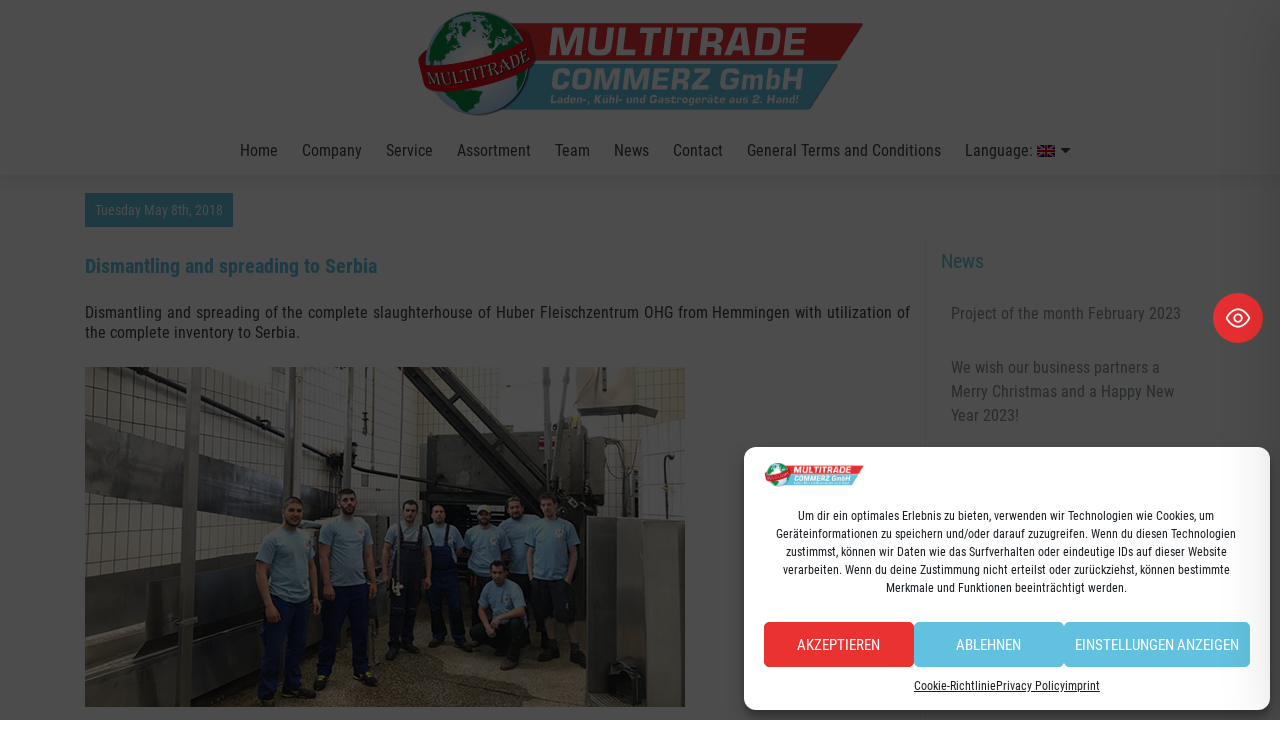

--- FILE ---
content_type: text/css
request_url: https://www.multitrade-commerz.com/mc/wp-content/themes/zerif-lite/style.css?ver=v1
body_size: 172640
content:
/*
Theme Name: Zerif Lite
Theme URI: https://themeisle.com/themes/zerif-lite/
Author: ThemeIsle
Author URI: https://themeisle.com
Description: Zerif LITE is a free one page WordPress theme. It's perfect for web agency business,corporate business,personal and parallax business portfolio, photography sites and freelancer.Is built on BootStrap with parallax support, is responsive, clean, modern, flat and minimal. Zerif Lite is ecommerce (WooCommerce) Compatible, WPML, RTL, Retina-Ready, SEO Friendly and with parallax, full screen image is one of the best business themes.
Version: 1.8.5.21
License: GNU General Public License version 3
License URI: license.txt
Text Domain: zerif-lite
Domain Path: /languages/
Tags: one-column, two-columns, right-sidebar,full-width-template,rtl-language-support,sticky-post,theme-options, custom-background, custom-menu, editor-style, featured-images, threaded-comments, translation-ready, footer-widgets, portfolio, e-commerce, blog
*/

/*--------------------------------------------------------------
1.0 - Reset
--------------------------------------------------------------*/
html {
    font-size: 62.5%; /* Corrects text resizing oddly in IE6/7 when body font-size is set using em units http://clagnut.com/blog/348/#c790 */
    overflow-y: scroll; /* Keeps page centered in all browsers regardless of content height */
    -webkit-text-size-adjust: 100%; /* Prevents iOS text size adjust after orientation change, without disabling user zoom */
    -ms-text-size-adjust: 100%; /* www.456bereastreet.com/archive/201012/controlling_text_size_in_safari_for_ios_without_disabling_user_zoom/ */
}

html, body, div, span, applet, object, iframe,
h1, h2, h3, h4, h5, h6, p, blockquote, pre,
a, abbr, acronym, address, big, cite, code,
del, dfn, em, font, ins, kbd, q, s, samp,
small, strike, strong, sub, sup, tt, var,
dl, dt, dd, ol, ul, li,
fieldset, form, label, legend,
table, caption, tbody, tfoot, thead, tr, th, td {
    border: 0;
    font-family: 'Roboto Condensed', sans-serif;
    font-size: 16px;
    font-style: inherit;
    font-weight: inherit;
    margin: 0;
    outline: 0;
    padding: 0;
    vertical-align: baseline;
}

*,
*:before,
*:after { /* apply a natural box layout model to all elements; see http://www.paulirish.com/2012/box-sizing-border-box-ftw/ */
    -webkit-box-sizing: border-box; /* Not needed for modern webkit but still used by Blackberry Browser 7.0; see http://caniuse.com/#search=box-sizing */
    -moz-box-sizing: border-box; /* Still needed for Firefox 28; see http://caniuse.com/#search=box-sizing */
    box-sizing: border-box;
}

body {
    background: #fff;
}

article,
aside,
details,
figcaption,
figure,
footer,
header,
main,
nav,
section {
    display: block;
}

ol, ul {
    list-style: none;
}

table { /* tables still need 'cellspacing="0"' in the markup */
    border-collapse: separate;
    border-spacing: 0;
}

caption, th, td {
    font-weight: normal;
    text-align: left;
}

blockquote:before,
blockquote:after {
    content: "";
}

blockquote {
    quotes: "" "";
}

q {
    quotes: "“" "”" "‘" "’";
}

q:before {
    content: open-quote;
}

q:after {
    content: close-quote;
}


/*---------------------------------------
 **   5.1 Links                 -----
-----------------------------------------*/


a,
a:focus,
a:active {
    color: #62c1df;
}

a:hover{
    color: #e20612;
}

a:focus {
    outline: thin dotted;
    text-decoration: none;
}

a:hover,
a:active {
    outline: 0;
    text-decoration: none;
}

.entry-meta a.more-link, .entry-meta a.more-link:hover{
    color: #fff;
}


a img {
    border: 0;
}

body {
    font-family: 'Roboto Condensed', sans-serif;
    font-size: 14px;
    color: #808080;
    font-weight: normal;
    overflow-x: hidden;
    line-height: 25px;
    text-align: center;
}

/* Internet Explorer 10 in Windows 8 and Windows Phone 8 Bug fix */
@-webkit-viewport {
    width: device-width;
}

@-moz-viewport {
    width: device-width;
}

@-ms-viewport {
    width: device-width;
}

@-o-viewport {
    width: device-width;
}

@viewport {
    width: device-width;
}

/* Other fixes*/
*, *:before, *:after {
    -webkit-box-sizing: border-box;
    -moz-box-sizing: border-box;
    box-sizing: border-box;
}

i {
    vertical-align: middle;
}

ul, ol {
    padding-left: 0 !important;
}

/* Selection colours (easy to forget) */
::selection {
    background: #62c1df;
    color: #FFF;
}

::-moz-selection {
    background: #62c1df;
    color: #FFF;
}

a {
    color: #62c1df;
    -webkit-transition: all 700ms;
    transition: all 700ms;
}



p {
    margin: 0;
}

.full-width {
    width: 100%;
    margin: auto;
}

/* do not group these rules (placeholder colors) */
*::-webkit-input-placeholder {
    color: #000 !important;
}

*:-moz-placeholder {
    color: #000 !important;
}

*::-moz-placeholder {
    color: #000 !important;
}

*:-ms-input-placeholder {
    color: #000 !important;
}

/*--------------------------------------------------------------
2.0 Typography
--------------------------------------------------------------*/
body,
button,
input,
select,
textarea {
    color: #404040;
    font-family: 'Roboto Condensed', sans-serif;
    font-size: 16px;
    font-size: 1.6rem;
    line-height: 1.5;
}

h1, h2, h3, h4, h5, h6 {
    clear: both;
}

p {
    margin-bottom: 1.5em;
}

b, strong {
    font-weight: bold;
}

dfn, cite, em, i {
    font-style: italic;
}

blockquote {
    margin: 0 1.5em;
}

blockquote {
    font-size: 18px;
    font-style: italic;
    font-weight: 300;
    margin: 24px 40px;
    line-height: 26px;
}

address {
    margin: 0 0 1.5em;
}

pre {
    background: #eee;
    font-family: 'Roboto Condensed', sans-serif;
    font-size: 15px;
    font-size: 1.5rem;
    line-height: 1.6;
    margin-bottom: 1.6em;
    max-width: 100%;
    overflow: auto;
    padding: 1.6em;
}

code, kbd, tt, var {
    font: 15px Monaco, Consolas, "Andale Mono", "DejaVu Sans Mono", monospace;
}

abbr, acronym {
    border-bottom: 1px dotted #666;
    cursor: help;
}

mark, ins {
    background: #fff9c0;
    text-decoration: none;
}

sup,
sub {
    font-size: 75%;
    height: 0;
    line-height: 0;
    position: relative;
    vertical-align: baseline;
}

sup {
    bottom: 1ex;
}

sub {
    top: .5ex;
}

small {
    font-size: 75%;
}

big {
    font-size: 125%;
}

dl {
    margin: 0 20px;
}

h1, h2, h3, h4, h5, h6 {
    margin: 0;
    padding: 0;
    border: 0;
    font-size: 100%;
    font: inherit;
    vertical-align: baseline;
    margin-bottom: 10px;
    display: block;
    clear: both;
}

h1, h2 {
    font-family: 'Roboto Condensed', sans-serif;
    font-weight: 700;
    line-height: 35px;
}

h1,
h1 span {
    font-size: 30px;
}

h2 {
    font-size: 26px;
}

h3 {
    font-size: 24px;
    line-height: 1.2;
}

h4 {
    font-size: 18px;
    font-weight: bold;

}

h5 {
    font-size: 17px;
    margin-bottom: 0px;
}

h6 {
    font-size: 16px;
}

/*---------------------------------------
 **   KuW Änderungen Anfang         -----
-----------------------------------------*/

.full{
    width: 100%;
}


.mtphr-dnt-scroll-left .mtphr-dnt-tick, .mtphr-dnt-scroll-right .mtphr-dnt-tick {
    font-size: 28px;
    color: #62c1df;
}

.navbar-brand {

    position: relative;
    line-height: 60px;

    display: inline-block;
    text-align: left;
    width: 450px;
}

.navbar-inverse .navbar-brand p.site-description,
.navbar-inverse .navbar-brand .site-title {
    font-family: 'Roboto Condensed', sans-serif;
    font-weight: bold;
    font-size: 24px;
    display: inline-block;
    position: absolute;
    padding-top: 28px;
    line-height: normal;
    margin-bottom: 0;
    color: #000;
}

.navbar-brand .site-title p {
    display: inline-block;
    font-size: 28px;
    color: #62c1df;
    margin-bottom: 0;
}

.navbar {
    background: rgba(255, 255, 255, 1);
    border: 0;
    border-radius: 0 !important;
    text-align: left;
}

#main-nav {
    position: fixed;
    width: 100%;
    z-index: 1000;
    min-height: 105px !important;
    margin-bottom: 0;
}

#site-navigation {
    height: 1px;

    margin-right: 0;
    margin-left: 0;
    margin-top: 30px;

}

.navbar-info {
    float: right;
    margin: 0px;
    padding: 0px;
    overflow: hidden;
}

ul.navbar-info li {
    float: left;
    margin: 0 0 0 15px;
    list-style: none;
    text-transform: uppercase;
    line-height: 1em;
    padding: 15px 15px 2px 30px;
}

ul.navbar-info li:last-child {
    padding-right: 0;
}

ul.navbar-info li a {
    color: #000 !important;
    font-size: 12px;
    display: block;
}

ul.navbar-info li.DE {
    background: url(../../uploads/2017/05/deutsch.png) no-repeat left 91%;
}

ul.navbar-info li.EN {
    background: url(../../uploads/2017/05/uk.png) no-repeat left 91%;
}

ul.navbar-info li.RUS {
    background: url(../../uploads/2017/05/russisch.png) no-repeat left 91%;
}


body.custom-background {
    background-position: center top !important;
    background-attachment: fixed !important;
    /*background-size: 100% 645px !important;*/
}

.home-header-wrap {
    overflow: hidden;
    position: relative;
    height: 65vh;
}

.header-content-wrap {

    position: relative;
    /*-webkit-box-shadow: 0px 5px 11px 0px rgba(50, 50, 50, 0.08);*/
    /*box-shadow: 0px 5px 11px 0px rgba(50, 50, 50, 0.08);*/
    /*padding: 285px 0 255px;*/
}




.intro-text, .intro-text a {
    text-align: center;
    color: #000;
    line-height: 1.5;
    z-index: 0;
    text-transform: uppercase;
    font-size: 35px;
    /*display: inline-block;*/
    float: none;
    padding: 10px 20px;
    background: rgba(255, 255, 255, 1);
    display: none;
}

.header-content-wrap .buttons{
    display: none;
}

/*--------------------------------------------------------------
3.0 Buttons
--------------------------------------------------------------*/
.buttons {
    text-align: center;

}

.button {
    display: inline-block;
    text-align: center;
    text-transform: uppercase;
    padding: 10px 35px 10px 35px;
    border-radius: 4px;
    margin: 10px;
}

.custom-button {
    display: inline-block !important;
    text-align: center;
    text-transform: uppercase;
    padding: 13px 35px 13px 35px;

    margin: 10px;
    border: none;
}

.red-btn {
    background: #e96656;
}

.white-btn {
    background: #fff;
    color: #000;
    font-size: 20px;
}

.white-btn-header {
    background: #fff;
    color: #000;
    font-size: 20px;
    white-space: pre-wrap;
}

.blue-btn {
    background: #62c1df;
}

.yellow-btn {
    background: #E7AC44;
}

.red-btn, .green-btn, .blue-btn, .yellow-btn {
    color: #FFF !important;
    -webkit-transition: all 0.3s ease-in-out;
    transition: all 0.3s ease-in-out;
}

.blue-btn:hover {
    color: #FFF;
    background: #1288b9;
}

.red-btn:hover {
    color: #FFF;
    background: #cb4332;
}

.white-btn:hover {
    color: #fff;
    background: #000;
}

.white-btn-header:hover {
    color: #fff;
    background: #000;
    white-space: pre-wrap;
}

.yellow-btn:hover {
    color: #FFF;
    background: #d8951e;
}

.btn:hover {
    box-shadow: none;
}

/*---------------------------------------
 **   Section: Our focus             -----
-----------------------------------------*/
.focus-box .service-icon .pixeden {
    border-radius: 50%;
}

.focus {
    padding-bottom: 100px;
    overflow: hidden;

}

.focus .row {
    text-align: center;
    background-color: #fff;
}

.focus .row .focus-box {
    display: inline-block;
    float: none !important;
    vertical-align: top;
    background-color: #ededed;
    margin: 0 10px 100px 10px;

}

.focus .section-header {
    background-color: #fff;
    margin-top: 0;
    padding: 40px 40px 120px 40px;
}

/* FOCUS BOX */
.focus-box .service-icon {
    display: block;
    margin-bottom: 30px;
    width: 180px;
    height: 180px;
    margin: auto;
    border-radius: 50%;
    border: 10px solid #ececec;
    background-color: #fff;

    position: relative;
    -webkit-transition: all 0.2s ease-in-out;
    transition: all 0.2s ease-in-out;
    top: -70px;
}

/* ON HOVER COLORED ROUNDED CIRCLE AROUND ICONS */
/* ON HOVER COLORED ROUNDED CIRCLE AROUND ICONS */
.red, .green, .blue, .yellow {
    -webkit-transition: all 0.2s ease-in-out;
    transition: all 0.2s ease-in-out;
}

#focus span:nth-child(4n+1) .focus-box .service-icon:hover, #focus span:nth-child(4n+1) .focus-box .service-icon:focus {
    border: 10px solid #62c1df;
}

#focus span:nth-child(4n+2) .focus-box .service-icon:hover, #focus span:nth-child(4n+2) .focus-box .service-icon:focus {
    border: 10px solid #62c1df;
}

#focus span:nth-child(4n+3) .focus-box .service-icon:hover, #focus span:nth-child(4n+3) .focus-box .service-icon:focus {
    border: 10px solid #62c1df;
}

#focus span:nth-child(4n+4) .focus-box .service-icon:hover, #focus span:nth-child(4n+4) .focus-box .service-icon:focus {
    border: 10px solid #62c1df;
}

/*#focus span:nth-child(4n+1) .focus-box .red-border-bottom:before {*/
/*background: #e96656;*/
/*}*/
/*#focus span:nth-child(4n+2) .focus-box .red-border-bottom:before {*/
/*background: #34d293;*/
/*}*/
/*#focus span:nth-child(4n+3) .focus-box .red-border-bottom:before {*/
/*background: #62c1df;*/
/*}*/
/*#focus span:nth-child(4n+4) .focus-box .red-border-bottom:before {*/
/*background: #f7d861;*/
/*}*/

.focus-box h3 {
    line-height: 1;
    color: #404040;
    position: relative;
    display: inline-block;
    /*text-transform: uppercase;*/
    /*margin-bottom: 30px;*/
    font-weight: bold;
    font-size: 35px;
    float: none;
    width: auto;
    background: none;
    color: #62c1df;

}

.focus-box p {
    font-size: 22px;
    color: #000;
    line-height: 1;
}

/* Links used in sane defaults */

.focus a.zerif-default-links,
.our-team a.zerif-default-links {
    color: #404040;
}

.about-us a.zerif-default-links,
.separator-one a.zerif-default-links,
.testimonial a.zerif-default-links,
.contact-us a.zerif-default-links {
    color: #fff;
}

.testimonial #client-feedbacks a.zerif-default-links {
    color: #404040;
}

.focus a.zerif-default-links:hover,
.about-us a.zerif-default-links:hover,
.our-team a.zerif-default-links:hover,
.testimonial a.zerif-default-links:hover,
.contact-us a.zerif-default-links:hover {
    color: #e96656;
}

.separator-one a.zerif-default-links:hover,
.testimonial #client-feedbacks a.zerif-default-links:hover {
    color: #000;
}

/* END - Links used in sane defaults */
/*----OTHER FOCUSES ----*/
.other-focuses {
    background: url(images/lines.png) repeat-x center;
    margin-bottom: 25px;
}

.other-focuses .section-footer-title {
    padding: 0 15px;
    color: #404040;
    font-weight: bold;
}

.other-focus-list {
    padding-top: 5px;
    margin-bottom: -17px;
}

.other-focus-list ul li {
    display: inline-block;
    margin-right: 50px;
    padding-bottom: 15px;
    text-transform: uppercase;
}

.other-focus-list ul li:last-child {
    margin-right: 0;
}

.other-focus-list ul li i {
    margin-right: 8px;
}

/*--OUR CLIENTS --*/
.our-clients {
    background: url(images/lines-dark.png) repeat-x center;
    margin: 20px;
    float: none;
    width: 50%;
    display: inline-block;
}

.our-clients .section-footer-title {
    background: #fff;
    padding: 0 15px;
    color: #ccc;
}

/*---------------------------------------
 **   Section: About us;              -----
-----------------------------------------*/
.about-us {

    background: url(../../uploads/2018/12/Multitrade-Team.jpg) no-repeat top center;
    background-size: cover;
    color: #FFF;
    height: 720px;
        overflow: hidden;


        width: 100%;

}

.about-us .big-intro {
    text-align: right;
    font-weight: 300;
    font-size: 60px;
    line-height: normal;
    margin-top: -15px;
}

.about-us .section-header .section-legend {
    color: #FFF;
}

.about-us p {
    text-align: left;
    color: #939393;
    font-size: 14px;
    line-height: 25px;
}

.about-us .column {
    margin-bottom: 78px;
}

.about-us .col-md-12.zerif-rtl-big-title .big-intro,
.about-us .col-md-12.zerif_about_us_center p {
    text-align: center;
}

/*--SKILLS --*/
.skills {
    text-align: left;
    margin: 0 0 0 0;
}

.skills .skill {
    display: block;
    clear: both;
    margin-top: 0;
    margin-bottom: 25px;
}

.skills .skill .skill-count {
    display: inline-block;
    height: 64px;
    margin-top: 3px;
    float: left;
    margin-right: 15px;
    margin-bottom: 25px;
}

.skills li:last-child {
    margin-bottom: 0;
}

.skills .skill .skill1, .skill2, .skill3, .skill4 {
    font-size: 16px !important;
}

.skills .skill .section-legend {
    text-transform: uppercase;
    font-weight: 700;
    clear: none;
    width: auto;
    float: none;
    margin-top: 0;
    margin-bottom: 0;
}

.skills .skill p {
    line-height: 20px;
    font-size: 14px;
    color: #8f8f8f;
}

/*--OUR CLIENTS --*/

.our-clients h2 {
    font-weight: 700;
    float: none;
    margin-top: 0;
    margin-bottom: 0
}

.client-list {
    padding-top: 5px;
    float: left;
    width: 100%;
    margin-bottom: 78px;
}

.client-list ul {
    margin: 0;
}

.client-list ul li {
    vertical-align: middle;
    display: inline-block;
    margin-right: 24px;
    padding-bottom: 15px;
    text-transform: uppercase;
}

.client-list ul li img {
    max-width: 130px;
    -ms-filter: "progid:DXImageTransform.Microsoft.Alpha(Opacity=80)";
    filter: alpha(opacity=80);
    opacity: 0.8;
    -webkit-transition: all ease .55s;
    transition: all ease .55s;
}

.client-list ul li img:hover {
    -ms-filter: "progid:DXImageTransform.Microsoft.Alpha(Opacity=100)";
    filter: alpha(opacity=100);
    opacity: 1;
}

.client-list ul li:last-child {
    margin-right: 0;
}

.client-list ul li i {
    margin-right: 8px;
}

.client-list div {
    margin: 0;
}

.client-list div span {
    margin-right: 24px;
}

.client-list div a:last-child {
    margin-right: 0;
}

.client-list div img {
    max-width: 130px;
    -ms-filter: "progid:DXImageTransform.Microsoft.Alpha(Opacity=80)";
    filter: alpha(opacity=80);
    opacity: 0.8;
    -webkit-transition: all ease .55s;
    transition: all ease .55s;
    padding-bottom: 15px;
}

.client-list div img:hover {
    -ms-filter: "progid:DXImageTransform.Microsoft.Alpha(Opacity=100)";
    filter: alpha(opacity=100);
    opacity: 1;
}

.client-list div a:last-child {
    margin-right: 0;
}

/*----------------------------------------
 **   Testimonial           -----
-----------------------------------------*/
.testimonial {
    background: #62c1df;
    padding-bottom: 150px;
}
.testimonial .row{
    background-color: #fff;
}


.testimonial .section-header .section-legend {
    color: #FFF;
}

#client-feedbacks .feedback-box, .testimonial .widget_zerif_testim-widget {
    float: none;
width: 25%;
    padding: 0 20px ;
    margin: 0;
    text-align: center;
top:-55px;
    -webkit-box-shadow: none;
    box-shadow: none;
    display: inline-block;
    z-index: 5;
    vertical-align: top;
    margin-bottom: 60px;
}

.feedback-box .message, .testimonial .widget_zerif_testim-widget .message {
    font-size: 16px;
    color: #000;
    float: left;
}

.feedback-box .client, .testimonial .widget_zerif_testim-widget .client {


    position: relative;
}

.feedback-box .quote, .testimonial .widget_zerif_testim-widget .quote {
    float: left;
    font-size: 45px;
    line-height: 80px;
    display: none;
}

.feedback-box .client-info, .testimonial .widget_zerif_testim-widget .client-info {
    float: left;
    width: 100%;
    margin: 8px 0;
}

.feedback-box .client-info .client-name, .testimonial .widget_zerif_testim-widget .client-name {
    font-family: 'Roboto Condensed', sans-serif;
    color: #000;
    font-size: 24px;
    font-weight: 700;
}

.feedback-box .client-info .client-company, .testimonial .widget_zerif_testim-widget .client-company {
    font-size: 13px;
    margin-top: -3px;
}

.feedback-box .client-image, .testimonial .widget_zerif_testim-widget .client-image {
    margin: auto;
    width: 100px;
    height: 100px;
    border-radius: 50%;
    overflow: hidden;
    border: 3px solid #62c1df;
    background-color: #fff;
}

/*.feedback-box .client-image img, .testimonial .widget_zerif_testim-widget .client-image img {*/
/*width:100%;*/
/*height:100%;*/
/*}*/
.customNavigation {
    text-align: center;
}

.owl-theme .owl-controls .owl-page span {
    background: #886e0e;
    border-radius: 50%;
}

.customNavigation a {
    -webkit-user-select: none;
    -moz-user-select: none;
    -ms-user-select: none;
    user-select: none;
    -webkit-tap-highlight-color: rgba(0, 0, 0, 0);
}

.zerif_grid_col_4 > div,
.zerif_grid_col_3 > div,
.zerif_grid_col_2 > div,
.zerif_grid_col_1 > div {
    margin-bottom: 30px;
    text-align: center;
}

.zerif_grid_col_4 {
    float: left;
    width: 23%;
    margin: 0 1.25% 0 1.25%;
}

.zerif_grid_col_3 {
    float: left;
    width: 31.5%;
    margin: 0 1.25% 0 1.25%;
}

.zerif_grid_col_2 {
    float: left;
    width: 48%;
    margin: 0 1.75% 0 1.75%;
}

.zerif_grid_col_1 {
    float: left;
    width: 100%;
}

.zerif_grid_first {
    margin-left: 0;
    padding-left: 0;
}

.zerif_grid_last {
    margin-right: 0;
    padding-right: 0;
}

#client-feedbacks.zerif_grid .feedback-box {
    width: 100%;
}

/*.fbatss {*/
/*position: fixed;*/
/*top: 35%;*/
/*width: 171px;*/
/*height: 100px;*/
/*z-index: 100020;*/
/*background: none;*/
/*right: 0;*/
/*border-radius: 2px 0 0 2px;*/
/*background-color: #fff;*/
/*}*/


/*----  SECTION:  HOME > LATEST NEWS   ----*/
.latest-news {
    padding-bottom: 120px;
    padding-top: 100px;
    background: #FFFFFF;
    position: relative;
    z-index: 0;
}

.latestnews-box {
    display: inline-block;
    float: none;
    vertical-align: top;
    margin-bottom: 40px;



}




#carousel-homepage-latestnews .item {
    height: auto;
}



.latestnews-img {
    /*width: 50%;*/
    width: 100%;
    float: left;
    height: auto;
    border-top: 4px solid #ea3230;
    border-bottom: 4px solid #62c1df;
        padding: 5px 0;

}

.latestnews-img img {
    width: 100%;

}
.latesnews-content {

    padding: 0 5px 5px 5px;
    float: right;
    /*width: 47%;*/
    width: 100%;
    height: auto;
    text-align: left;



}

.latesnews-content p{
    font-size: 18px;
    color: #777777;
    line-height: 1.5;

    width: 100%;
    padding: 0 0 25px 0;
    margin-bottom: 0;
}


.entry-meta {
    display: inline-block;
    padding: 5px 10px;
    background-color: #62c1df;
    color: #fff;
    position: absolute;
    left: 15px;
        top: 18px;
    z-index: 1;
}

.listpost-content-wrap .entry-meta {
    display: inline-block;
        padding: 0;
        background-color: #fff;
        color: #8e8e8e;
        position: relative;
        left: 0;
        top: 0;
        z-index: 1;
}



.posted-on{
    font-size: 14px;
}

.carousel-inner {
    /*padding: 0 45px;*/
}

#carousel-homepage-latestnews .carousel-inner .item .latestnews-title {
    padding: 25px 0;
    color: #62c1df;
    position: relative;
    display: inline-block;

    font-weight: 500;
    font-size: 20px;
    float: none;
    margin: 0;

    width: 100%;
}

#carousel-homepage-latestnews .carousel-inner .item .latestnews-title a {


        width: 100%;
    font-weight: 500;
    display: block;
    font-size: 20px;
    line-height: 1.2;
    color: #62c1df;
}

#carousel-homepage-latestnews .carousel-inner .item .latestnews-title a:hover {

    color: #e20612;
}


/*#carousel-homepage-latestnews .item .latestnews-box .latestnews-title a:before {*/
    /*position: absolute;*/
    /*margin: auto;*/
    /*z-index: 1;*/
    /*content: "";*/
    /*width: 75%;*/
    /*height: 2px;*/
    /*background: #e96656;*/
    /*bottom: -9px;*/
    /*left: 12.5%;*/
/*}*/

/*#carousel-homepage-latestnews .item .latestnews-box:nth-child(4n+1) .latestnews-title a:before {*/
    /*background: #e96656;*/
/*}*/

/*#carousel-homepage-latestnews .item .latestnews-box:nth-child(4n+2) .latestnews-title a:before {*/
    /*background: #34d293;*/
/*}*/

/*#carousel-homepage-latestnews .item .latestnews-box:nth-child(4n+3) .latestnews-title a:before {*/
    /*background: #62c1df;*/
/*}*/

/*#carousel-homepage-latestnews .item .latestnews-box:nth-child(4n) .latestnews-title a:before {*/
    /*background: #f7d861;*/
/*}*/

#carousel-homepage-latestnews .item .latestnews-box .latestnews-img .latestnews-img-a {
    display: block;
}



#carousel-homepage-latestnews .carousel-control {
    width: 45px;
    background: none;
    display: none;
}

.carousel-control:focus {
    outline: thin dotted #cb4332;
    outline-offset: 0;
}

.carousel-control:active {
    outline: 0;
}

/*.carousel-control.left {*/
    /*margin-left: -30px;*/
/*}*/

/*.carousel-control.right {*/
    /*margin-right: -30px;*/
/*}*/



#carousel-homepage-latestnews .glyphicon-chevron-left:before {
    content: "";
    background: url(images/left-arrow.png) no-repeat center center;
    width: 30px;
    height: 30px;
    float: left;
}

#carousel-homepage-latestnews .glyphicon-chevron-right:before {
    content: "";
    background: url(images/right-arrow.png) no-repeat center center;
    width: 30px;
    height: 30px;
    float: left;
}

#carousel-homepage-latestnews {
}



/*----------------------------------------
 **   Purchase now           -----
-----------------------------------------*/
.purchase-now {
    background: #ea3230;
    position: absolute;
    left: -10px;

    padding: 15px 0 15px 25px;
    text-align: right;
    z-index: 0;
    width: 75%;

    margin-top: -105px;
}

.purchase-now:after {
    content: '';
    display: block;
    position: absolute;
    background-color: #ea3230;
    left: 50px;
    top: 0;
    height: 100%;
    width: 100%;
    -moz-transform: skewX(-35deg);
    -webkit-transform: skewX(-35deg);
    -o-transform: skewX(-35deg);
    -ms-transform: skewX(-35deg);
    transform: skewX(-35deg);
    z-index: -1;
    border-radius: 7px;
}


.purchase-now h3 {
    text-align: right;
    line-height: 40px;
    margin: 0;
    font-size: 40px;
    font-style: italic;
    text-transform: uppercase;
    font-weight: bold;

}

.ribbon-without-button h3 {
    text-align: center;
}

.ribbon-without-button .col-md-9 {
    width: 100%;
}

.purchase-now a{
    color: #000 !important;

}

.purchase-now a:hover{
    color: #fff !important;
}


.Angebote-Button {
    background: #62c1df;
    position: absolute;
    left: -10px;

    padding: 10px 0 10px 25px;
    text-align: right;
    z-index: 1;
    width: 55%;
    line-height: 1.5;
    margin-top: -30px;
}

.Angebote-Button:after {
    content: '';
    display: block;
    position: absolute;
    background-color: #62c1df;
    left: 35px;
    top: 0;
    height: 100%;
    width: 100%;
    -moz-transform: skewX(-35deg);
    -webkit-transform: skewX(-35deg);
    -o-transform: skewX(-35deg);
    -ms-transform: skewX(-35deg);
    transform: skewX(-35deg);
    z-index: -1;
    border-radius: 7px;
}

.Angebote-Button .custom-button{
    font-size: 28px;
    margin: 0;
    padding: 0;
    font-style: italic;
    text-transform: none;
    text-align: right;
    line-height: 1.5;
}

.Angebote-Button .custom-button:hover{
 color: #000;
}

/*---------------------------------------
 **   Section: Our team;              -----
-----------------------------------------*/
.our-team {
    padding-bottom: 66px;
    padding-top: 100px;
    background: rgba(0, 0, 0, 0.8);
    position: relative;


}

.our-team .section-header .section-legend {
    font-size: 18px;
    margin-bottom: 0;
    color: #fff;
    padding-top: 0;
}

.our-team .team-box {
    display: inline-block;
    float: none !important;

    vertical-align: top;
    /*background-color: #fff;*/
    padding: 0;
    margin: 20px;
}

.team-member {

    overflow: hidden;
    position: relative;

}

.team-member .details {
    text-align: left;
    font-size: 13px;
    line-height: 20px;
    position: absolute;
    padding: 15px;
    top: -200px;
    left: 0;
    width: 100%;
    height: 190px;
    -webkit-transition: all 500ms;
    transition: all 500ms;
    -ms-filter: "progid:DXImageTransform.Microsoft.Alpha(Opacity=0)";
    filter: alpha(opacity=0);
    opacity: 0;
}

.team-member .member-details {
    position: relative;
    display: inline-block;
    padding-bottom: 5px;

}

.team-member:hover .details, .team-member:focus .details {
    top: 0;
    background: #333;
    color: white;
    -ms-filter: "progid:DXImageTransform.Microsoft.Alpha(Opacity=100)";
    filter: alpha(opacity=100);
    opacity: 1;
}

.team-member.team-member-open .details {
    display: block;
    top: 0;
    background: #333;
    color: white;
    -ms-filter: "progid:DXImageTransform.Microsoft.Alpha(Opacity=100)";
    filter: alpha(opacity=100);
    opacity: 1;
    -webkit-transition: none;
    -moz-transition: none;
    -o-transition: none;
    transition: none;
}

.team-member .contact {
    padding: 10px;
    text-align: center;

}

.team-member:hover .details, .team-member:focus .details {
    top: 0;
    background: #333;
    color: white;
    -ms-filter: "progid:DXImageTransform.Microsoft.Alpha(Opacity=100)";
    filter: alpha(opacity=100);
    opacity: 1;
}

.team-member.team-member-open .details {
    display: block;
    top: 0;
    background: #333;
    color: white;
    -ms-filter: "progid:DXImageTransform.Microsoft.Alpha(Opacity=100)";
    filter: alpha(opacity=100);
    opacity: 1;
    -webkit-transition: none;
    -moz-transition: none;
    -o-transition: none;
    transition: none;
}

.team-member .profile-pic {

    width: 100%;
    height: auto;
    margin: auto;
    overflow: hidden;

    text-align: center;
}

.team-member .profile-pic img {
    width: 100%;
    height: auto;
}

.team-member h3 {
    text-transform: uppercase;
    color: #62c1df;
    margin: 0;
    font-size: 20px;
    position: relative;
    font-weight: 700;
    width: 100%;
    text-align: center;
}

.team-member .position {
    font-size: 13px;
    text-align: center;
    color: #fff;
    font-weight: 300;
}

ul.our-team {
    margin: 0;
    padding: 0;
    background-color: transparent;
}

ul.our-team li.telefon {
    background: url(../../uploads/2017/05/Icon-Telefon.png) no-repeat left 91%;
}

ul.our-team li.mail {
    background: url(../../uploads/2017/05/Icon-Mail.png) no-repeat left 91%;
}

ul.our-team li {

    margin: 0;
    list-style: none;
    display: inline-block;
    line-height: 1em;
    padding: 10px 15px 2px 35px;
    color: #fff;
}

.our-team .team-box a {
    color: #fff;

}

.our-team .team-box a:hover {
    color: #62c1df;

}

/*Im Plugin in der Wordpress-Oberfläche geschrieben*/

#wpsm_accordion_161 .ac_title_class, #wpsm_accordion_461 .ac_title_class, #wpsm_accordion_465 .ac_title_class {
    background-color: #62c1df;
    font-size: 20px;
    color: #fff;

}

#wpsm_accordion_161 .ac_open_cl_icon, #wpsm_accordion_461 .ac_open_cl_icon, #wpsm_accordion_465 .ac_open_cl_icon{
    color: #fff !important;
}

#wpsm_accordion_161, #wpsm_accordion_161 .wpsm_panel, #wpsm_accordion_461, #wpsm_accordion_461 .wpsm_panel, #wpsm_accordion_465, #wpsm_accordion_465 .wpsm_panel {
    background: transparent !important;
}

#wpsm_accordion_161 .wpsm_panel-body, #wpsm_accordion_461 .wpsm_panel-body, #wpsm_accordion_465 .wpsm_panel-body {
    background: rgba(255, 255, 255, 0.05) !important;
}

/********/

/*.team-member .social-icons {*/
/*margin-bottom: 25px;*/
/*}*/
/*.team-member .social-icons ul {*/
/*margin: 0 0 1.5em 0;*/
/*}*/
/*.team-member .social-icons ul li {*/
/*display: inline-block;*/
/*line-height: 32px;*/
/*margin: 6px;*/
/*}*/
/*.team-member .social-icons ul li a {*/
/*background: #FFF;*/
/*font-size: 18px;*/
/*border-radius: 50%;*/
/*color: #808080;*/
/*}*/
/*.team-member .social-icons ul li a:hover {*/
/*color: #e96656;*/
/*}*/
/*.our-team .row > span:nth-child(4n+1) .red-border-bottom:before{*/
/*background: #e96656;*/
/*}*/
/*.our-team .row > span:nth-child(4n+2) .red-border-bottom:before{*/
/*background: #34d293;*/
/*}*/
/*.our-team .row > span:nth-child(4n+3) .red-border-bottom:before{*/
/*background: #62c1df;*/
/*}*/
/*.our-team .row > span:nth-child(4n+4) .red-border-bottom:before{*/
/*background: #f7d861;*/
/*}*/

/*---------------------------------------
 **   Secction:  Separator one        -----
-----------------------------------------*/
/*.separator-one {*/
/*    background: #fff;*/
/*    padding: 100px 0 100px 0;*/
/*}*/

/*.separator-one .green-btn {*/
/*    background: #14a168;*/
/*}*/

/*.separator-one .green-btn:hover {*/
/*    background: #007345;*/
/*}*/

/*.separator-one .text {*/
/*    color: #000;*/
/*    line-height: 34px;*/
/*    padding: 0;*/
/*    max-width: 800px;*/
/*    margin-bottom: 20px;*/
/*    margin-top: 15px;*/
/*}*/

/*.separator-one .text a {*/
/*    font-size: 24px;*/
/*}*/



.separator-one {
    background: #ea3230;
    position: absolute;
    left: -10px;

    padding: 15px 0 15px 25px;
    text-align: right;
    z-index: 1;
    width: 70%;

    margin-top: -35px;
}

.separator-one:after {
    content: '';
    display: block;
    position: absolute;
    background-color: #ea3230;
    left: 50px;
    top: 0;
    height: 100%;
    width: 100%;
    -moz-transform: skewX(-35deg);
    -webkit-transform: skewX(-35deg);
    -o-transform: skewX(-35deg);
    -ms-transform: skewX(-35deg);
    transform: skewX(-35deg);
    z-index: -1;
    border-radius: 7px;
}


.separator-one h2 {
    text-align: right;
    line-height: 40px;
    margin: 0;
    font-size: 35px;
    font-style: italic;
    text-transform: uppercase;
    font-weight: bold;
    z-index: 2;

}
.separator-one-2 {
    background: #62c1df;
    position: absolute;
    left: -10px;

    padding: 10px 0 10px 25px;
    text-align: right;
    z-index: 1;
    width: 60%;

    margin-top: 42px;
}

.separator-one-2:after {
    content: '';
    display: block;
    position: absolute;
    background-color: #62c1df;
    left: 50px;
    top: 0;
    height: 100%;
    width: 100%;
    -moz-transform: skewX(-35deg);
    -webkit-transform: skewX(-35deg);
    -o-transform: skewX(-35deg);
    -ms-transform: skewX(-35deg);
    transform: skewX(-35deg);
    z-index: -1;
    border-radius: 7px;
}

.separator-one-2 h2{
    font-size: 24px;
    margin: 0;
    padding: 0;
    font-style: italic;
font-weight: normal;
    text-transform: none;
    line-height: 1.5;
}








.maps {
    background: #f5f5f5;
    padding-bottom: 95px;
    padding-top: 180px;
    position: relative;

}

.maps .section-header{
    padding-bottom: 25px;
}

.maps .widget .widget-title {
    color: #868f91;
    font-weight: 400;
    font-size: 18px;
    position: relative;

    margin-top: 15px;
    padding-bottom: 5px;
    float: none;
}






/*----------------------------------------
 **   Contact us             -----
-----------------------------------------*/
.contact-us {
    background: #f5f5f5;
    padding-bottom: 95px;
}

.contact-us .section-header .section-legend {
    color:#868f91;
}
.contact-us .section-header h2 {

    color: #868f91;
        margin-bottom: 30px;
        font-weight: 400;
        font-size: 17px;
        position: relative;
        text-align: left;
        margin-top: 15px;
        padding-bottom: 5px;
        float: none;
        border-bottom: 1px solid #868f91;
    text-transform: none;
    width: 100%;
}
.contact-us .input-box, textarea {
    width: 100%;
    margin: auto;
    margin-bottom: 20px;
    border-radius: 4px;
}

.contact-us textarea {
    border: 1px solid transparent;
}

.contact-us .custom-button {
    float: right;
    margin-right: 15px;
}

.zerif-g-recaptcha {
    margin-left: 15px;
    display: none;
}

.contact-us .notification p {
    border-radius: 3px;
    color: #FFF;
    padding: 5px 10px;
    display: inline-block;
    margin-bottom: 10px;
}

.contact-us .error p {
    background: #E96656;
}

.contact-us .success p {
    background: #34d293;
}

.contact_submit_wrap {
    float: right;
}

ul.contact-us {
    margin: 0 0 60px 0 !important;
    padding: 0;
    background-color: transparent;
}

ul.contact-us li.telefon {
    background: url(../../uploads/2017/05/Icon-Telefon.png) no-repeat left 91%;
}

ul.contact-us li.mail {
    background: url(../../uploads/2017/05/Icon-Mail.png) no-repeat left 91%;
}

ul.contact-us li.fax {
    background: url(../../uploads/2017/05/Icon-Fax.png) no-repeat left 91%;
}

ul.contact-us li {
    /*float: left !important;*/
    width: 100%;
    margin: 0;
    list-style: none;
    display: inline-block;
    line-height: 1em;
    padding: 10px 15px 2px 35px;
    text-align: left;
    color: #868f91;

}

/*---------------------------------------
 **   Footer           -----
-----------------------------------------*/
#footer {
    background: #62c1df;
    line-height: 20px;
}

.company-details {
    color: #939393;
    padding-top: 67px;
    padding-bottom: 30px;
}

.company-details a {
    color: #939393;
    text-decoration: none;
}

.company-details a:hover {
    color: #e96656;
}

.company-details .icon-top {
    font-size: 30px;
    margin-bottom: 10px;
}

.copyright {
    padding-top: 68px;
    padding-bottom: 68px;
    background: #171717;
}

.social {
    margin: 0 0 1.5em 0 !important;
}

.social li {
    display: inline-block;
    margin: 5px;
}

.social li a {
    color: #939393;
    font-size: 18px;
}

.social li a:hover {
    color: #e96656;
}

.copyright p {
    margin-bottom: 0;
    color: #939393;
}

.footer-widget-wrap > .container {
    text-align: center;

}

.footer-widget {
    float: none;
    display: inline-block;
    vertical-align: top;

}

.footer-widget ul {
    margin-left: 0;
    padding-left: 0;
}

.footer-widget li {
    list-style: none;
    margin-left: 0;
}

.footer-widget-wrap {
    background: rgba(255, 255, 255, 0.05);
}

.footer-widget-wrap .widget li a {
    color: #fff;
}

.footer-widget-wrap .widget li a:hover {
    color: #000;
}

.footer-widget-wrap .widget {
    color: #CCC;

}

.footer-widget-wrap .widget_calendar tbody td {
    background-color: rgba(249, 249, 249, 0.75);
}

.footer-widget-wrap .tagcloud a {
    background: none;
    padding: 2px 5px;
    color: #CCC;
}

.footer-widget-wrap .tagcloud a:hover {
    color: #FFF;
}

.footer-widget-wrap .widget #wp-calendar {
    color: #333;
}

/*---------------------------------------
**   9.0 Widgets                   -----
-----------------------------------------*/
.sidebar-wrap {
    border-left: 1px solid rgba(0, 0, 0, 0.05);
}

.widget {
    /*margin: 0 0 1.5em;
margin-bottom: 30px;*/
}

.sidebar-wrap .widget .widget-title{
    color: #62c1df;
    font-size: 20px;
}

.contact-us .widget .widget-title {
    color: #868f91;

    margin-bottom: 30px;
    font-weight: 400;
    font-size: 17px;
    position: relative;
    text-align: left;
    margin-top: 15px;
    padding-bottom: 5px;
    float: none;
    border-bottom: 1px solid #868f91;
}

.contact-us .widget .textwidget {
    color: #868f91;
    text-align: left;
}

.contact-us .widget {
    margin-bottom: 40px;
}

.widget .widget-title {
    color: #fff;

    font-weight: 400;
    font-size: 17px;
    position: relative;
    text-align: left;
    margin-top: 15px;
    padding-bottom: 5px;
    float: none;
}

/*.widget .widget-title:before{*/
/*position: absolute;*/
/*margin: auto;*/
/*z-index: 1;*/
/*content: "";*/
/*width: 35%;*/
/*height: 2px;*/
/*background: #e96656;*/
/*bottom: -9px;*/
/*left: 0;*/
/*}*/

.widget-area {
    float: left;
    width: 100%;
}

.widget-area .widget {
    clear: both;
}

/* Make sure select elements fit in widgets */
.widget select {
    max-width: 100%;
    width: 100%;
    padding: 10px;
    border: 1px solid #e9e9e9;
}

.tagcloud a {
    background: #FCFCFC;

    padding: 2px 5px;
}

/* Search widget */
.widget_search .search-submit {
    /*	display: none; */
    display: block;
    width: 46px;
    height: 46px;
    position: absolute;
    top: 0;
    right: 0;
    padding: 0;
    margin: 0;
    background: url(images/search_icon.png) no-repeat center center;
    text-indent: -9999999px;
}

.widget_search label {
    margin-bottom: 5px;
    width: 100%;
    position: relative;
}

.widget_search form {
    position: relative;
}

.widget_search input {
    width: 83%;
    padding: 12px 15% 12px 2%;
}

.widget ul {
    margin: 0;
    padding: 0;
    display: block;
    float: right;
    width: 100%;
}

.widget li {
    list-style: none;
    margin: 15px 0;
    text-align: left;

    position: relative;
    padding-left: 10px;
    float: left;
}

/*.widget li:before{*/
/*content: '';*/
/*width: 4px;*/
/*height: 4px;*/
/*background: #e9e9e9;*/
/*float: left;*/
/*position: absolute;*/
/*margin-top: 11px;*/
/*left: 0;*/
/*}*/
.widget li a {
    color: #868f91;
}

.widget li a:hover {
    color: #62c1df;
}

.entry-title {
    font-size: 25px;
    margin-top: 0;
    padding-top: 0;
    color: #62c1df;
    margin-top: 20px;

}


#pp_download_html{
    display: none;
}

/*---------------------------------------
 **   PLUGIN NIMBLE PORTFOLIO           -----
-----------------------------------------*/


.-skin-default .-item .title, .-skin-default .-items .-item .-links .-link{
    display: none !important;
}

.-skin-default .-items .-item .itembox{
    border: 1px solid #ccc !important;
    box-shadow: none !important;
}

.-skin-default .-items .-item{
    float: none !important;
    display: inline-block !important;
    width: 15% !important;
    margin: 5px !important;
}

.-skin-default .-items .-item .itembox .-mask{
    background: #62c1df !important;
    opacity: 0.65 !important;
}




.-skin-default .-filters .-filter.active, .-skin-default .-pages .-page-link.active,.-skin-default .-filters .-filter:hover, .-skin-default .-pages .-page-link:hover  {
    background: #62c1df !important;
    color: #fff  !important;
    /*width: 100% !important;*/
}

.-skin-default .-items, .-skin-default .-filters, .-skin-default .-pages {

    margin-bottom: 20px !important;
}

/*---------------------------------------
 **   KuW Änderung ENDE           -----
-----------------------------------------*/

/*--------------------------------------------------------------
3.0 Elements
--------------------------------------------------------------*/
hr {
    background-color: #ccc;
    border: 0;
    height: 1px;
    margin-bottom: 1.5em;
}

ul, ol {
    margin: 0 0 1.5em 3em;
}

ul {
    list-style: disc;
}

ol {
    list-style: decimal;
}

li > ul,
li > ol {
    margin-bottom: 0;
    margin-left: 1.5em;
}

dt {
    font-weight: bold;
}

dd {
    margin: 0 1.5em 1.5em 0;
}

img {
    height: auto; /* Make sure images are scaled correctly. */
    max-width: 100%; /* Adhere to container width. */
}

figure {
    margin: 0;
}

.site-main p {
    margin: 0 0 24px;
    text-align: justify;
}

table {
    border-bottom: 1px solid #ededed;
    border-collapse: collapse;
    border-spacing: 0;
    font-size: 14px;
    line-height: 2;
    margin: 0 0 20px;
    width: 100%;
}

caption,
th,
td {
    font-weight: normal;
    text-align: left;
}

caption {
    font-size: 16px;
    margin: 20px 0;
}

th {
    font-weight: bold;
    text-transform: uppercase;
    border-top: 1px solid #ededed;
    padding: 6px 10px 6px 0;
}

td {
    border-top: 1px solid #ededed;
    padding: 6px 10px 6px 0;
}

thead th {
    border: none;
}

/*---------------------------------------
 **   COLORS                         -----
-----------------------------------------*/
/** BACKGROUNDS **/
.red-bg {
    background: #e96656;
}

.white-bg {
    background: #fff;
}

.blue-bg {
    background: #62c1df;
}

.yellow-bg {
    background: #E7AC44;
}

.dark-bg {
    background: #404040;
}

.white-bg {
    background: #FFFFFF;
}

/** FOR TEXTS AND ICON FONTS **/
.red-text {
    color: #e96656;
}

.green-text {
    color: #34d293;
}

.blue-text {
    color: #62c1df !important;
}

.yellow-text {
    color: #f7d861;
}

.dark-text {
    color: #404040;
}

.white-text {
    color: #FFFFFF !important;
}

/*---------------------------------------
 **   BORDER BOTTOMS                 -----
-----------------------------------------*/
.white-border-bottom:before {
    position: absolute;
    margin: auto;
    z-index: 1;
    content: "";
    width: 50%;
    height: 2px;
    background: #F5F5F5;
    bottom: -9px;
    left: 25%;
}

.dark-border-bottom:before {
    position: absolute;
    margin: auto;
    z-index: 1;
    content: "";
    width: 50%;
    height: 2px;
    background: #404040;
    bottom: -9px;
    left: 25%;
}

/*.red-border-bottom:before {*/
/*position: absolute;*/
/*margin: auto;*/
/*z-index: 1;*/
/*content: "";*/
/*width: 75%;*/
/*height: 2px;*/
/*background: #e96656;*/
/*bottom: -9px;*/
/*left: 12.5%;*/
/*}*/
.green-border-bottom:before {
    position: absolute;
    margin: auto;
    z-index: 1;
    content: "";
    width: 75%;
    height: 2px;
    background: #34d293;
    bottom: -9px;
    left: 12.5%;
}

.blue-border-bottom:before {
    position: absolute;
    margin: auto;
    z-index: 1;
    content: "";
    width: 75%;
    height: 2px;
    background: #62c1df;
    bottom: -9px;
    left: 12.5%;
}

.yellow-border-bottom:before {
    position: absolute;
    margin: auto;
    z-index: 1;
    content: "";
    width: 75%;
    height: 2px;
    background: #f7d861;
    bottom: -9px;
    left: 12.5%;
}

/*---------------------------------------
 **   4.0 Forms                     -----
-----------------------------------------*/
button,
input,
select,
textarea {
    font-size: 100%; /* Corrects font size not being inherited in all browsers */
    margin: 0; /* Addresses margins set differently in IE6/7, F3/4, S5, Chrome */
    vertical-align: baseline; /* Improves appearance and consistency in all browsers */
    *vertical-align: middle; /* Improves appearance and consistency in IE6/IE7 */
}

button,
input[type="button"],
input[type="reset"],
input[type="submit"] {
    text-align: center;
    text-transform: uppercase;
    padding: 13px 35px 13px 35px;
    border-radius: 4px;
    margin: 10px;
    border: none;
    background-color: #62c1df;
    box-shadow: none;
    text-shadow: none;
    font-weight: 400;
    vertical-align: middle;
    cursor: pointer;
    white-space: nowrap;
    font-size: 14px;
    color: #FFF;
}

button:hover,
input[type="button"]:hover,
input[type="reset"]:hover,
input[type="submit"]:hover {
    border-color: #ccc #bbb #aaa #bbb;
}

button:focus,
input[type="button"]:focus,
input[type="reset"]:focus,
input[type="submit"]:focus,
button:active,
input[type="button"]:active,
input[type="reset"]:active,
input[type="submit"]:active {
    border-color: #aaa #bbb #bbb #bbb;
}

input[type="checkbox"],
input[type="radio"] {
    padding: 0; /* Addresses excess padding in IE8/9 */
}

input[type="search"] {
    -webkit-appearance: textfield; /* Addresses appearance set to searchfield in S5, Chrome */
    -webkit-box-sizing: content-box; /* Addresses box sizing set to border-box in S5, Chrome (include -moz to future-proof) */
    -moz-box-sizing: content-box;
    box-sizing: content-box;
}

input[type="search"]::-webkit-search-decoration { /* Corrects inner padding displayed oddly in S5, Chrome on OSX */
    -webkit-appearance: none;
}

button::-moz-focus-inner,
input::-moz-focus-inner { /* Corrects inner padding and border displayed oddly in FF3/4 www.sitepen.com/blog/2008/05/14/the-devils-in-the-details-fixing-dojos-toolbar-buttons/ */
    border: 0;
    padding: 0;
}

input[type="text"],
input[type="email"],
input[type="url"],
input[type="password"],
input[type="search"],
textarea {
    color: #868f91;

    border-bottom: 1px solid #c5c5c5;
    border-radius: 0;
}

input[type="text"]:focus,
input[type="email"]:focus,
input[type="url"]:focus,
input[type="password"]:focus,
input[type="search"]:focus,
textarea:focus {
    color: #868f91;
}

input[type="text"],
input[type="email"],
input[type="url"],
input[type="password"],
input[type="search"] {
    padding: 3px;
}

textarea {
    overflow: auto; /* Removes default vertical scrollbar in IE6/7/8/9 */
    padding-left: 3px;
    vertical-align: top; /* Improves readability and alignment in all browsers */
    width: 98%;
}

.entry-content button,
.entry-content input[type="button"],
.entry-content input[type="reset"],
.entry-content input[type="submit"] {
    padding: 5px 20px 5px 20px;
}

.entry-content button:hover,
.entry-content input[type="button"]:hover,
.entry-content input[type="reset"]:hover,
.entry-content input[type="submit"]:hover {
    background: #cb4332;
}

.input-box {
    border: 0 !important;
    width: 274px;
    text-align: left;
    text-transform: none;
    padding: 9px;
    min-height: 46px;
    padding-left: 15px !important;
    display: inline-block;
    border-radius: 4px;
    background: rgba(255, 255, 255, 0.95);
}

.textarea-box {
    border: 0;
    text-align: left;
    text-transform: none;
    padding: 9px;
    min-height: 250px;
    padding-left: 15px;
    display: inline-block;
    border-radius: 4px;
    background: rgba(255, 255, 255, 0.95);
}

textarea:hover,
input:hover,
textarea:active,
input:active,
textarea:focus,
input:focus {
    outline: 1 !important;
    outline-color: #e96656 !important;

    -webkit-box-shadow: none !important;
    box-shadow: none !important;
}

input:focus,
textarea:focus {

    outline: 0;
}

/*---------------------------------------
 **   5.0 Navigation                 -----
-----------------------------------------*/


/*---------------------------------------
 **   5.2 Menus                  -----
-----------------------------------------*/
.main-navigation {
    clear: both;
    display: block;
    float: left;
    width: 100%;
}

.main-navigation ul {
    list-style: none;
    margin: 0;
    padding-left: 0;
}

.main-navigation li {
    float: left;
    position: relative;
}

.main-navigation a {
    display: block;
    text-decoration: none;
}

.main-navigation ul ul {
    box-shadow: 0 3px 3px rgba(0, 0, 0, 0.2);
    display: none;
    float: left;
    left: 0;
    position: absolute;
    top: 1.5em;
    z-index: 99999;
}

.main-navigation ul ul ul {
    left: 100%;
    top: 0;
}

.main-navigation ul ul a {
    width: 200px;
}

.main-navigation ul ul li {
}

.main-navigation li:hover > a {
}

.main-navigation ul ul :hover > a {
}

.main-navigation ul ul a:hover {
}

.main-navigation ul li:hover > ul {
    display: block;
}

.main-navigation .current_page_item a,
.main-navigation .current-menu-item a {
}

.navbar-collapse {
    overflow: visible !important;
}

.navbar-inverse li.menu-item-open-left:hover > ul.sub-menu,
.navbar-inverse li.menu-item-open-left.link-focus > ul.sub-menu {
    right: 0;
}

.navbar-inverse li.menu-item-open-left li:hover > ul.sub-menu,
.navbar-inverse ul ul li.link-focus > ul.sub-menu {
    right: 100%;
    left: auto;
}

.site-main .comment-navigation,
.site-main .paging-navigation,
.site-main .post-navigation {
    margin: 0 0 1.5em;
    overflow: hidden;
}

.comment-navigation .nav-previous,
.paging-navigation .nav-previous,
.posts-navigation .nav-previous,
.post-navigation .nav-previous {
    float: left;
}

.comment-navigation .nav-next,
.paging-navigation .nav-next,
.posts-navigation .nav-next,
.post-navigation .nav-next {
    float: right;
    text-align: right;
    width: 50%;
}

.nav-links a {
    color: #e96656;
}

.site-main .post-navigation {
    float: left;
    width: 100%;
}

.nav .has_children > a:after {
    content: '\f0d7';
    font-family: FontAwesome;
    margin: 0 0 0 6px;
    color: inherit;
}

.nav .sub-menu .has_children > a:after {
    content: '\f0da';
}

/*---------------------------------------
 **   6.0 Accessibility                   -----
-----------------------------------------*/
/* Text meant only for screen readers */
.screen-reader-text {
    clip: rect(1px, 1px, 1px, 1px);
    position: absolute !important;
}

.screen-reader-text:hover,
.screen-reader-text:active,
.screen-reader-text:focus {
    background-color: #f1f1f1;
    border-radius: 3px;
    box-shadow: 0 0 2px 2px rgba(0, 0, 0, 0.6);
    clip: auto !important;
    color: #21759b;
    display: block;
    font-size: 14px;
    font-weight: bold;
    height: auto;
    left: 5px;
    line-height: normal;
    padding: 15px 23px 14px;
    text-decoration: none;
    top: 5px;
    width: auto;
    z-index: 100000; /* Above WP toolbar */
}

/*---------------------------------------
 **   7.0 Alignments                   -----
-----------------------------------------*/
.alignleft {
    display: inline;
    float: left;
    margin-right: 1.5em;
}

.alignright {
    display: inline;
    float: right;
    margin-left: 1.5em;
}

.aligncenter {
    clear: both;
    display: block;
    margin: 0 auto;
}

/*---------------------------------------
 **   8.0 Clearings                   -----
-----------------------------------------*/
.clear:before,
.clear:after,
.entry-content:before,
.entry-content:after,
.comment-content:before,
.comment-content:after,
.site-header:before,
.site-header:after,
.site-content:before,
.site-content:after,
.site-footer:before,
.site-footer:after {
    content: '';
    display: table;
}

.clear:after,
.entry-content:after,
.comment-content:after,
.site-header:after,
.site-content:after,
.site-footer:after {
    clear: both;
}

/*---------------------------------------
 **   10.0 Content                   -----
-----------------------------------------*/

.container > .navbar-header,
.container-fluid > .navbar-header,
.container > .navbar-collapse,
.container-fluid > .navbar-collapse {
    margin-right: 0;
    margin-left: 0;
}

.site-content {
    background: #FFF;
}

.home .site-content,
.page-template-template-frontpage .site-content {
    background: none;
}

/*---------------------------------------
 **   10.1 Posts and pages                   -----
-----------------------------------------*/
.sticky {
}

.hentry {
    margin: 0 0 1.5em;
}

.byline,
.updated {
    display: none;
}

.single .byline,
.group-blog .byline {
    display: none;
}

.entry-meta-large .byline,
.entry-meta-large .updated {
    display: none;
}

.page-content,
.entry-content,
.entry-summary {
    margin: 1.5em 0 0;
}

.page-links {
    clear: both;
    margin: 0 0 1.5em;
}

.page-header {
    text-align: left;
    border-bottom: none;
    margin: 0px 0 40px;
}

.search-results .page-header {
    margin: 0px 0 40px;
}

.page-header .page-title {
    position: relative;
}

.page-header .page-title:before {
    position: absolute;
    margin: auto;
    z-index: 1;
    content: "";
    width: 35%;
    height: 2px;
    background: #e9e9e9;
    bottom: -9px;
    left: 0;
}

.taxonomy-description {
    margin-top: 15px;
}

.entry-title {
    position: relative;
}

/*.entry-title:before {*/
/*position: absolute;*/
/*margin: auto;*/
/*z-index: 1;*/
/*content: "";*/
/*width: 10%;*/
/*height: 2px;*/
/*background: #e96656;*/
/*bottom: -9px;*/
/*left: 0;*/
/*}*/



.content-area .entry-header {
    overflow: hidden;
}

/*---------------------------------------
 **   10.2 Asides                   -----
-----------------------------------------*/
.blog .format-aside .entry-title,
.archive .format-aside .entry-title {
    display: none;
}

/*---------------------------------------
 **   10.3 Comments                   -----
-----------------------------------------*/
.comment {
    list-style: none;
    margin-top: 10px;
    margin-bottom: 10px;
}

.comment a {
    color: #c7254e;
}

.comment-body {
    text-align: left;
    border-bottom: 1px solid rgba(0, 0, 0, 0.05);
    padding-bottom: 10px;
    position: relative;
    padding-left: 40px;
}

.comment-content a {
    word-wrap: break-word;
}

.bypostauthor {
}

.comment-form, .comments-title, .comment-reply-title {
    text-align: left;
}

.comment .reply a {
    font-size: 12px;
}

.comment-form p {
    margin: 10px 10px 10px 0;
}

.comment-form label {
    width: 85px;
}

.comments-title {
    font-size: 20px;
    margin-bottom: 20px;
}

.comment-list {
    margin-left: 0px;
}

.comment-list li {
    list-style: none;
    float: left;
    width: 100%;
}

.comment-reply-link {
    border: 1px solid #ccc;
    border-radius: 3px;
    font-size: 1.2rem;
    line-height: 1;
    padding: .6em 1em .4em;
    text-shadow: 0 1px 0 rgba(255, 255, 255, 0.8);
    font-family: 'Roboto Condensed', sans-serif;
    box-shadow: inset 0 1px 0 rgba(255, 255, 255, 0.5), inset 0 15px 17px rgba(255, 255, 255, 0.5), inset 0 -5px 12px rgba(0, 0, 0, 0.05);
    box-shadow: none;
    text-shadow: none;
    padding: 3px 5px;
    position: absolute;
    top: 0;
    right: 0;
}

.comment-form #submit, .comment-reply-link {
    background: #e96656;
    border-color: #e96656;
    color: #fff !important;
}

.comment-form #submit:hover,
.comment-form #submit:focus,
.comment-form #submit:active {

    background: #cb4332;
}

.comment-meta {

    margin-top: 0 !important;
    padding-top: 0 !important;
}

.comment-metadata {
    position: absolute;
    top: -2px;
    right: 55px;
}

.comment-metadata,
.comment-metadata a {
    color: #888;
    font-style: italic;
    font-size: 12px;
    padding: 3px 0px;
}

.comment-reply-link:hover {
    background: #cb4332;
    box-shadow: none;
}

.comment-author img {
    border-radius: 50%;
    position: absolute;
    left: 0;
}

.comment-author b.fn {
    color: #000;
}

/*---------------------------------------
 **   11.0 Infinite scroll                    -----
-----------------------------------------*/
/* Globally hidden elements when Infinite Scroll is supported and in use. */
.infinite-scroll .paging-navigation, /* Older / Newer Posts Navigation (always hidden) */
.infinite-scroll.neverending .site-footer { /* Theme Footer (when set to scrolling) */
    display: none;
}

/* When Infinite Scroll has reached its end we need to re-display elements that were hidden (via .neverending) before */
.infinity-end.neverending .site-footer {
    display: block;
}

/*---------------------------------------
 **   12.0 Media                    -----
-----------------------------------------*/
.page-content img.wp-smiley,
.entry-content img.wp-smiley,
.comment-content img.wp-smiley {
    border: none;
    margin-bottom: 0;
    margin-top: 0;
    padding: 0;
}

.wp-caption {
    border: 1px solid #ccc;
    margin-bottom: 1.5em;
    max-width: 100%;
}

.wp-caption img[class*="wp-image-"] {
    display: block;
    margin: 1.2% auto 0;
    max-width: 98%;
}

.wp-caption-text {
    text-align: center;
}

.wp-caption .wp-caption-text {
    margin: 0.8075em 1.2%;
}

.site-main .gallery {
    margin-bottom: 1.5em;
}

.gallery-caption {
}

.site-main .gallery a img {
    border: none;
    height: auto;
    max-width: 90%;
}

.site-main .gallery dd,
.site-main .gallery figcaption {
    margin: 0;
}

.site-main .gallery-columns-4 .gallery-item {
}

.site-main .gallery-columns-4 .gallery-item img {
}

/* Make sure embeds and iframes fit their containers */
embed,
iframe,
object {
    max-width: 100%;
}

/*---------------------------------------
 **   6.5 Gallery                    -----
-----------------------------------------*/
.gallery {
    margin-bottom: 20px;
}

.gallery-item {
    float: left;
    margin: 0 4px 4px 0;
    overflow: hidden;
    position: relative;
}

.gallery-columns-1 .gallery-item {
    max-width: 100%;
}

.gallery-columns-2 .gallery-item {
    max-width: 48%;
    max-width: -webkit-calc(50% - 4px);
    max-width: calc(50% - 4px);
}

.gallery-columns-3 .gallery-item {
    max-width: 32%;
    max-width: -webkit-calc(33.3% - 4px);
    max-width: calc(33.3% - 4px);
}

.gallery-columns-4 .gallery-item {
    max-width: 23%;
    max-width: -webkit-calc(25% - 4px);
    max-width: calc(25% - 4px);
}

.gallery-columns-5 .gallery-item {
    max-width: 19%;
    max-width: -webkit-calc(20% - 4px);
    max-width: calc(20% - 4px);
}

.gallery-columns-6 .gallery-item {
    max-width: 15%;
    max-width: -webkit-calc(16.7% - 4px);
    max-width: calc(16.7% - 4px);
}

.gallery-columns-7 .gallery-item {
    max-width: 13%;
    max-width: -webkit-calc(14.28% - 4px);
    max-width: calc(14.28% - 4px);
}

.gallery-columns-8 .gallery-item {
    max-width: 11%;
    max-width: -webkit-calc(12.5% - 4px);
    max-width: calc(12.5% - 4px);
}

.gallery-columns-9 .gallery-item {
    max-width: 9%;
    max-width: -webkit-calc(11.1% - 4px);
    max-width: calc(11.1% - 4px);
}

.gallery-columns-1 .gallery-item:nth-of-type(1n),
.gallery-columns-2 .gallery-item:nth-of-type(2n),
.gallery-columns-3 .gallery-item:nth-of-type(3n),
.gallery-columns-4 .gallery-item:nth-of-type(4n),
.gallery-columns-5 .gallery-item:nth-of-type(5n),
.gallery-columns-6 .gallery-item:nth-of-type(6n),
.gallery-columns-7 .gallery-item:nth-of-type(7n),
.gallery-columns-8 .gallery-item:nth-of-type(8n),
.gallery-columns-9 .gallery-item:nth-of-type(9n) {
    margin-right: 0;
}

.gallery-columns-1.gallery-size-medium figure.gallery-item:nth-of-type(1n+1),
.gallery-columns-1.gallery-size-thumbnail figure.gallery-item:nth-of-type(1n+1),
.gallery-columns-2.gallery-size-thumbnail figure.gallery-item:nth-of-type(2n+1),
.gallery-columns-3.gallery-size-thumbnail figure.gallery-item:nth-of-type(3n+1) {
    clear: left;
}

.gallery-caption {
    background-color: rgba(0, 0, 0, 0.7);
    -webkit-box-sizing: border-box;
    -moz-box-sizing: border-box;
    box-sizing: border-box;
    color: #fff;
    font-size: 12px;
    line-height: 1.5;
    margin: 0;
    max-height: 50%;
    opacity: 0;
    padding: 6px 8px;
    position: absolute;
    bottom: 0;
    left: 0;
    text-align: left;
    width: 100%;
}

.gallery-caption:before {
    content: "";
    height: 100%;
    min-height: 49px;
    position: absolute;
    top: 0;
    left: 0;
    width: 100%;
}

.gallery-item:hover .gallery-caption {
    opacity: 1;
}

.gallery-columns-7 .gallery-caption,
.gallery-columns-8 .gallery-caption,
.gallery-columns-9 .gallery-caption {
    display: none;
}

.gallery-item img {
    max-width: 100% !important;
}

/*---------------------------------------
 **   Header               -----
-----------------------------------------*/
/*** SECTION HEADERS ***/
.Sortiment, .works, .features, .packages, .products, .testimonial, .contact-us {
    padding-top: 100px;
}

.section-header {
    text-align: center;
    padding-bottom: 110px;
}

.section-header h2, #focus .section-header h2 a, #team .section-header h2 a, #aboutus .section-header h2 a, #testimonials .section-header h2 a, #contact .section-header h2 a {
    padding-bottom: 10px;
    line-height: 1.5;
    position: relative;
    display: inline-block;
    font-size: 35px;
    text-transform: uppercase;
    margin-top: 15px;
    margin-bottom: 0;
    font-style: italic;
    color: #ea3230;
}

.section-header .section-legend {
    font-size: 18px;
    margin-bottom: 0;
    color: #000;
    padding-top: 0;
}

/* PRE LOADER */
.preloader {
    position: fixed;
    top: 0;
    left: 0;
    right: 0;
    bottom: 0;
    background-color: #fefefe;
    z-index: 99999;
    height: 100%;
    width: 100%;
    overflow: hidden !important;
}

.status {
    width: 200px;
    height: 200px;
    position: absolute;
    left: 50%;
    top: 50%;
    background-image: url(images/loading.gif);
    background-repeat: no-repeat;
    background-position: center;
    margin: -100px 0 0 -100px;
}

#parallax_move .layer {
    background-size: cover;
    width: 100%;
    height: 100%;
    background-position: top center;
}



/*---------------------------------------
 **   Section: Home                  -----
-----------------------------------------*/
.header.header {
    min-height: 90px;
}

.header.header > .navbar {
    -webkit-box-shadow: 0px 5px 11px 0px rgba(50, 50, 50, 0.08);
    box-shadow: 0px 5px 11px 0px rgba(50, 50, 50, 0.08);
}

.blog-header-content-wrap {

    position: relative;
    -webkit-box-shadow: 0px 5px 11px 0px rgba(50, 50, 50, 0.08);
    box-shadow: 0px 5px 11px 0px rgba(50, 50, 50, 0.08);
    height: 43vh;
}

.blog-header-subtitle {
    font-size: 21px;
    margin-bottom: 10px;
    font-weight: 100;
    color: #fff;
}

.header_title {
    float: left;
    height: 50px;
    margin-top: 10px;
}

.header_title h1 {
    font-size: 20px;
    line-height: 20px;
    margin-bottom: 5px;
    text-align: center;
    margin-top: 5px;
}

.header_title h2 {
    font-size: 15px !important;
    line-height: 15px;
    margin: 0;
}

.header_title a {
    color: #000;
}

/*----  SECTION:  HOME > TOP BAR   ----*/

#main-nav.fixed {
    position: fixed;
    top: 0;
}

.navbar-inverse .navbar-nav {
    margin-left: 0;
    margin-right: 0;
}

.navbar-inverse .navbar-nav > li {
    display: inline;
    margin-right: 20px;
    margin-top: 20px;
}

.navbar-inverse .navbar-nav > li:last-child {
    margin-right: 0 !important;
}

.navbar-inverse .navbar-nav > li > a {
    color: #404040;
    padding: 0;
    line-height: 35px;
}

.navbar-inverse .main-navigation ul > li {
    display: inline;
    margin-right: 20px;
    margin-top: 20px;
}

.navbar-inverse .main-navigation > ul > li:last-child {
    margin-right: 0 !important;
}

.navbar-inverse .main-navigation > ul > li > a {
    color: #404040;
    padding: 0;
    line-height: 35px;
}

.navbar-inverse .navbar-nav ul.sub-menu {
    left: -999em;
    position: absolute;
    top: 100%;
    background: #fff;
    width: 200px;
    box-shadow: 3px 3px 2px rgba(50, 50, 50, 0.08);
    z-index: 9999;
}

.navbar-inverse .navbar-nav ul.sub-menu {
    margin: 0;
}

.navbar-inverse .navbar-nav ul.sub-menu ul.sub-menu {
    position: absolute;
    top: 0;
}

.navbar-inverse .navbar-nav ul.sub-menu li {
    float: none;
    position: relative;
    list-style: none;
    padding: 10px;
}

.navbar-inverse .navbar-nav ul.sub-menu li a {
    color: #404040;
}

.navbar-inverse .navbar-nav ul.sub-menu li:hover > a,
.navbar-inverse .navbar-nav ul.sub-menu li.link-focus > a {
    color: #62c1df;
}

.navbar-inverse ul ul {
    left: -999em;
}

.navbar-inverse ul ul ul {
    left: -999em;
    top: 0;
}

.navbar-inverse ul li:hover > ul.sub-menu,
.navbar-inverse ul li.link-focus > ul.sub-menu {
    left: auto;
}

.navbar-inverse ul ul li:hover > ul.sub-menu,
.navbar-inverse ul ul li.link-focus > ul.sub-menu {
    left: 100%;
}

.navbar-brand > a > img {
    max-height: 100%;
    width: auto;
}

.navbar-brand .site-title-tagline-wrapper {
    display: inline-block;
    vertical-align: middle;
}

.navbar-inverse .navbar-brand .site-title-tagline-wrapper .site-title > a:hover,
.navbar-inverse .navbar-brand .site-title-tagline-wrapper .site-title > a:focus {
    color: #e96656;
}

.navbar-inverse .navbar-brand:hover,
.navbar-inverse .navbar-brand:focus,
.navbar-inverse .navbar-brand .site-title > a {
    color: #999;
    text-decoration: none;
}

.navbar-inverse .navbar-brand .site-title a {
    color: #000;
}

.navbar-inverse .navbar-brand p.site-description {
    font-size: 16px;
    line-height: normal;
}

.navbar-brand > img {
    max-height: 100%;
}

.navbar-brand:focus {
    border: 1px dotted black;
}

.navbar-inverse .navbar-nav > li > a:hover,
.navbar-inverse .navbar-nav > li > a.link-focus {
    color: #62c1df;
    outline: none;
}

.navbar-toggle {
    border: 0;
    background-color: #808080;
    margin-top: 23px;
}

.navbar-toggle:focus {
    border: 1px dotted black;
}

.navbar-inverse .navbar-toggle:hover, .navbar-inverse .navbar-toggle:focus {
    background-color: #62c1df;
    filter: alpha(opacity=100);
    opacity: 1;
    box-shadow: none;
}

.navbar-toggle.active {
    background-color: #62c1df !important;
}

.navbar-toggle.collapsed {
    background-color: #62c1df !important;
}

.menu-align-center #site-navigation {

}

.menu-align-center #site-navigation > ul {

    text-align: center;
}

.menu-align-center #site-navigation > ul ul {
    text-align: left;
}

.menu-align-center #site-navigation > ul > li {
    float: none;
    display: inline-block;
}

.menu-align-center .responsive-logo {

    text-align: center;
}

.menu-align-center .zerif_header_title {
    width: 100%;
}

.menu-align-center .navbar-inverse .navbar-nav > li {
    margin-top: 0;
    margin-bottom: 0;
}

.menu-align-center .responsive-logo > a {
    float: none;
    display: inline-block;
}

.menu-align-center .navbar-brand {
    float: none;
}

.navbar-inverse .navbar-nav > li > a:hover,
.navbar-inverse .navbar-nav > li > a:focus {
    color: #62c1df;
}

.navbar-inverse .navbar-nav > li.current > a {
    color: #62c1df;

    position: relative;
    outline: none;
}

ul.nav > li.menu-item-home > a:before {
    content: "";
    display: none;
}

li.current > a:before {
    position: absolute;
    margin: auto;
    z-index: 1;
    content: "";
    width: 75%;
    height: 2px;
    background: #62c1df;
    bottom: 3px;
    left: 12.5%;
}

ul.nav > li.current > a:before,
.page ul.nav > li.current-menu-item > a:before,
.single-post ul.nav > li.current-menu-item > a:before,
.archive ul.nav > li.current-menu-item > a:before {
    position: absolute;
    margin: auto;
    z-index: 1;
    content: "";
    width: 75%;
    height: 2px;
    background: #62c1df;
    bottom: 3px;
    left: 12.5%;
    display: block;
}

ul.nav > li.current_page_item.menu-item-home > a:before {
    content: "";
    display: none;
}

/*ul.nav > li.current_page_item.current > a:before {*/
    /*position: absolute;*/
    /*margin: auto;*/
    /*z-index: 1;*/
    /*content: "";*/
    /*width: 75%;*/
    /*height: 2px;*/
    /*background: #62c1df;*/
    /*bottom: 0px;*/
    /*left: 12.5%;*/
    /*display: block;*/
    /**/
/*}*/




/*----  SECTION:  HOME > INTRO AND SHORT MSGS   ----*/
.intro {
    text-align: center;
    color: #FFF;
    margin-top: 25%;
    line-height: 65px;
    z-index: 0;
    text-transform: uppercase;
    font-size: 55px;
    float: none;
}

/* Short Messages */
.bottom-message-section {
    margin-top: 14%;
    position: relative;
}

.short-text {
    margin: auto;
    text-align: center;
    color: rgba(255, 255, 255, 0.7);
    text-transform: uppercase;
}



/*---------------------------------------
 **   Section: Portfolio          -----
-----------------------------------------*/
.works {
    padding-bottom: 100px;
    background: #FFFFFF;
    min-height: 800px;
}

/* IMAGE GRID */
.cbp-rfgrid {
    margin: auto;
    padding: 0;
    list-style: none;
    position: relative;
    width: 100%;
}

.cbp-rfgrid li {
    position: relative;
    float: left;
    overflow: hidden;
    width: 25%; /* Fallback */
    width: -webkit-calc(100% / 4);
    width: calc(100% / 4);
    -webkit-transition: 0.4s all linear;
    transition: 0.4s all linear;
}

.cbp-rfgrid li a, .cbp-rfgrid li a img {
    display: block;
    max-width: 100%;
    -webkit-transform: scale(1, 1);
    -ms-transform: scale(1, 1);
    transform: scale(1, 1);
    -webkit-transition-timing-function: ease-in;
    transition-timing-function: ease-in;
    -webkit-transition-duration: 250ms;
    transition-duration: 250ms;
    cursor: pointer;
    -webkit-transition: 0.4s all linear;
    transition: 0.4s all linear;
    width: 100%;
}

.cbp-rfgrid li a:hover img {
    -webkit-transform: scale(1.05, 1.07);
    -ms-transform: scale(1.05, 1.07);
    transform: scale(1.05, 1.07);
    -webkit-transition-timing-function: ease-out;
    transition-timing-function: ease-out;
    -webkit-transition-duration: 250ms;
    transition-duration: 250ms;
}

/* Flexbox is used for centering the heading */
.cbp-rfgrid li a .project-info {
    position: absolute;
    left: 10px;
    top: 10px;
    right: 10px;
    bottom: 10px;
    background: rgba(0, 0, 0, 0.5);
    padding-top: 25%;
    text-align: center;
    filter: alpha(opacity=0);
    opacity: 0;
    -webkit-transition: all ease .25s;
    transition: all ease .25s;
}

.cbp-rfgrid li a .project-info .project-details {
    position: relative;
    top: -29px;
    filter: alpha(opacity=0);
    opacity: 0;
    -webkit-transition: all ease .25s;
    transition: all ease .25s;
    width: 100%;
}

.cbp-rfgrid li a .project-info h5 {
    position: relative;
    display: inline-block;
    margin-bottom: 15px;
    margin-top: 15px;
    font-weight: bold;
    text-transform: uppercase;
}

.cbp-rfgrid li a:hover .project-info {
    filter: alpha(opacity=100);
    opacity: 1;
}

.cbp-rfgrid li a:hover .project-details {
    filter: alpha(opacity=100);
    opacity: 1;
    top: 0;
}

.cbp-rfgrid li a:hover .button {
    filter: alpha(opacity=100);
    opacity: 1;
    bottom: -50px;
}

.cbp-rfgrid li.cbp-rfgrid-open a .project-info {
    filter: alpha(opacity=100);
    opacity: 1;
}

.cbp-rfgrid-tr {
    position: absolute;
    top: 0;
    width: 100%;
    height: 100%;
    margin-bottom: 0;
    z-index: 9;
}

.cbp-rfgrid li.cbp-rfgrid-open a .project-info .project-details {
    top: 0;
    opacity: 1;
}

/****************************************************************/
/***********************  PIRATE FORMS style ********************/
/****************************************************************/

.pirate_forms {
    padding-bottom: 95px;
}

.pirate_forms input, .pirate_forms textarea {
    width: 100%;
    margin: auto;

}

.pirate_forms input {
    text-align: left;
    text-transform: none;
    padding: 9px;
    min-height: 46px;
    padding-left: 15px !important;
    display: inline-block;
    border-bottom: 1px solid #c5c5c5;
    border-top: 0;
    border-left: 0;
    border-right: 0;
    background: transparent;
}

.pirate_forms textarea {
    width: 100% !important;
    text-align: left;
    text-transform: none;
    padding: 9px;
    min-height: 100px;
    padding-left: 15px;
    display: inline-block;
    border: 1px solid #c5c5c5;
    background: transparent;
}

.pirate_forms .custom-button {
    float: right;
    margin-right: 15px;
}

.pirate-forms-g-recaptcha {
    display: none;
}

.pirate_forms .notification p {
    border-radius: 3px;
    color: #FFF;
    padding: 5px 10px;
    display: inline-block;
    margin-bottom: 10px;
}

.pirate_forms_error_box {
    text-align: center;
}

.pirate_forms_error_box p {
    background: #E96656;
    border-radius: 3px;
    color: #FFF;
    padding: 5px 10px;
    display: inline-block;
    margin-bottom: 10px;
}

.pirate_forms_thankyou_wrap p {
    background: #2e8b42;
    border-radius: 3px;
    color: #FFF;
    padding: 5px 10px;
    display: inline-block;
    margin-bottom: 10px;
}

.pirate_forms .pirate-forms-submit-button {
    float: right;
    margin-right: 0px;
    color: #FFF !important;
    -webkit-transition: all 0.3s ease-in-out;
    transition: all 0.3s ease-in-out;
}

.pirate_forms .pirate-forms-submit-button:hover {
    color: #FFF;
    background: #1fadda;
}

.pirate_forms_wrap label {
    width: 100%;
    float: left;
    height: 1px;
}

.zerif_hidden_if_not_customizer {
    display: none !important;
}

.pixeden {
    height: 63px;
    margin: auto;
    position: absolute;
    top: 0;
    left: 0;
    bottom: 0;
    right: 0;
    display: block;
}

/* media queries:  change number of items per row */
@media screen and (max-width: 1190px) {
    .cbp-rfgrid li {
        width: 25%; /* Fallback */
        width: -webkit-calc(100% / 4);
        width: calc(100% / 4);
    }
}

@media screen and (max-width: 1024px) {
    .cbp-rfgrid li {
        width: 33.33333333333333%; /* Fallback */
        width: -webkit-calc(100% / 3);
        width: calc(100% / 3);
    }
}

@media screen and (max-width: 768px) {
    .cbp-rfgrid li {
        width: 50%; /* Fallback */
        width: -webkit-calc(100% / 2);
        width: calc(100% / 2);
    }
}

@media screen and (max-width: 480px) {
    .cbp-rfgrid li {
        width: 100%;
    }
}

@media screen and (max-width: 300px) {
    .cbp-rfgrid li {
        width: 100%;
    }
}

/* PROJECT DETAILS LOADER */
#back-button {
    display: none;
    text-align: center;
    text-transform: uppercase;
    padding: 13px 35px 13px 35px;
    border-radius: 4px;
    margin: 10px;
}

#back-button i {
    margin-right: 10px;
}

#loader {
    min-height: 930px;
    position: relative;
    display: none;
}

#loader .loader-icon {
    background: url(images/loading.gif) no-repeat center center;
    background-color: #FFF;
    margin: -22px -22px;
    top: 50%;
    left: 50%;
    z-index: 10000;
    position: fixed;
    width: 44px;
    height: 44px;
    -webkit-background-size: 30px 30px;
    background-size: 30px 30px;
    border-radius: 5px;
}

/*---------------------------------------
 **   Section: stats                 -----
-----------------------------------------*/
.stats {
    background: rgba(0, 0, 0, 0.5);
    padding: 100px 0 60px 0 !important;
    clear: both;
}

.stat {
    margin-bottom: 40px;
}

.stat .icon-top {
    font-size: 40px;
    height: 50px;
    line-height: 50px;
}

.stat .stat-text {
    display: inline-block;
    position: relative;
}

.stat h3 {
    margin-top: 20px;
    padding-bottom: 5px;
    position: relative;
    display: inline-block;
}

.stat .section-legend {
    color: #d1d1d1;
    margin-top: 15px;
}

/*---------------------------------------
 **   Features            -----
-----------------------------------------*/
.features {
    background: #FFFFFF;
    text-align: left;
    padding-bottom: 51px;
}

.features .feature {
    margin-bottom: 55px;
}

.features .feature-icon {
    font-size: 55px;
    float: left;
    margin-top: 10px;
    margin-right: 25px;
}

.features .feature h5 {
    font-weight: bold;
    line-height: 28px;
    color: #404040;
}

.features .feature p {
    font-size: 14px;
}

/*---------------------------------------
 **   Packages               -----
-----------------------------------------*/
.packages {
    padding-bottom: 50px;
    background: rgba(0, 0, 0, 0.5);
}

.package {
    border-radius: 4px;
    background: #FFFFFF;
    margin-top: 25px;
    margin-bottom: 50px;
    padding-bottom: 15px;
}

.package-header {
    height: 57px;
    color: #FFF;
    line-height: 57px;
    border-top-left-radius: 4px;
    border-top-right-radius: 4px;
}

.package-header h5 {
    text-transform: uppercase;
    font-weight: bold;
}

.price {
    line-height: 120px;
    height: 100px;
    color: #FFF;
    font-weight: 400;
}

.price h4 {
    display: inline;
    font-size: 40px;
    line-height: normal;
    margin-bottom: 0;
}

.price h4 .dollar-sign {
    font-size: 17px;
    vertical-align: super;
}

.price .price-meta {
    line-height: normal;
    text-transform: uppercase;
    color: #9f9f9f;
}

.package ul li {
    padding-top: 10px;
    padding-bottom: 10px;
    width: 80%;
    margin: auto;
    border-bottom: 1px dotted #dadada;
}

.package ul li:last-child {
    border-bottom: 0;
}

.best-value .package {
    margin-top: 0;
}

.best-value .package-header {
    padding-top: 17px;
    height: 82px !important;
}

.best-value .package-header h4 {
    font-weight: bold;
    line-height: 29px;
    text-transform: uppercase;
}

.best-value .package-header .meta-text {
    font-size: 13px;
    line-height: normal;
}

.best-value .package-header {
    height: 72px;
}

.package ul li i {
    font-size: 13px;
    margin-right: 5px;
}

.order {
    background: #d8ccba;
    color: #404040;
}

.package .order-now {
    line-height: 45px;
    max-width: 100%;
    display: block;
    background: #404040;
    color: #FFF;
    -webkit-transition: all 700ms;
    transition: all 700ms;
    border-bottom-right-radius: 4px;
    border-bottom-left-radius: 4px;
}

.package .order-now:hover {
    background: #e96656;
}

/*---------------------------------------
**   Producs            -----
-----------------------------------------*/
.products .color-overlay {
    background: rgba(39, 144, 176, 0.96);
    margin-top: -100px;
    padding-top: 100px;
    padding-bottom: 70px;
}

/*---ITEM STYLE ---*/
.item {
    width: 100%;
    height: 260px;
    display: block;
    -webkit-background-size: 100%;
    background-size: 100%;
    position: relative;
    margin: auto;
    margin-bottom: 30px;
    z-index: 5;
    -webkit-backface-visibility: hidden;
    overflow: hidden;
    border-radius: 0;
}

.item-overlay {
    position: absolute;
    top: 0;
    left: 0;
    width: 100%;
    height: 100%;
    overflow: hidden;
    -webkit-transition: background-color 0.3s ease-in-out;
    transition: background-color 0.3s ease-in-out;
}

.item-content {
    position: absolute;
    width: 100%;
    bottom: 0;
    -webkit-transform: translate(0, 100%);
    -ms-transform: translate(0, 100%);
    transform: translate(0, 100%);
    -webkit-transition: all 0.3s ease-in-out;
    transition: all 0.3s ease-in-out;
}

.item:hover .item-content {
    -webkit-transform: translate(0, 0);
    -ms-transform: translate(0, 0);
    transform: translate(0, 0);
    -webkit-transition: all 0.3s ease-in-out;
    transition: all 0.3s ease-in-out;
}

.item-top-content {
    position: relative;
}

.item-top-content-inner {
    position: absolute;
    bottom: 0;
    padding: 10px 15px 10px 15px;
    background: rgba(255, 255, 255, .95);
    width: 100%;
}

.item-add-content {
    padding: 0 15px 15px 15px;
    -ms-filter: "progid:DXImageTransform.Microsoft.Alpha(Opacity=0)";
    filter: alpha(opacity=0);
    opacity: 0;
    -webkit-transition: all 0.3s ease-in-out;
    transition: all 0.3s ease-in-out;
}

.item:hover .item-add-content {
    -ms-filter: "progid:DXImageTransform.Microsoft.Alpha(Opacity=100)";
    filter: alpha(opacity=100);
    opacity: 1;
}

.item-add-content-inner {
    border: 0px solid #dadada;
    border-top-width: 1px;
    padding-top: 10px;
}

.item-top-title {
    text-align: left;
}

.item-top-title h5 {
    color: #404040;
    font-weight: 700;
}

/* ITEM DETAILS */
.item-product {
    width: 70%;
    float: left;
}

.item-product-price {
    width: 30%;
    float: right;
    text-align: right;
}

.subdescription {
    font-size: 14px;
    font-weight: 400;
    color: #7d7d7d;
}

/*---PRODUCT PRICE---*/
.item-product-price {
    font-size: 1em;
    font-weight: 700;
    position: relative;
}

.item-product-price .subdescription {
    color: #808080;
}

.old-price {
    border: 0 solid #808080;
    border-bottom-width: 1px;
    margin-top: -11px;
    width: 30px;
    position: absolute;
    right: -2px;
    bottom: 10px;
    -webkit-transform: rotate(-30deg);
    -ms-transform: rotate(-30deg);
    transform: rotate(-30deg);
}

/*---ITEM DESCRIPTION ---*/
.item-content {
    background: rgba(255, 255, 255, .85);
}

.item-add-content {
    font-weight: 400;
    color: #808080;
}

.item-add-content .section {
    margin-bottom: 10px;
}

.item-add-content .section:last-of-type {
    margin-bottom: 0;
}

.item-add-content p {
    font-size: 14PX;
}

/*---------------------------------------
 **   Newsletter           -----
-----------------------------------------*/
.newsletter {
    padding-top: 62px;
    padding-bottom: 62px;
    background: rgba(0, 0, 0, 0.5);
}

.newsletter h3 {
    font-size: 28px;
    text-transform: uppercase;
    font-family: 'Roboto Condensed', sans-serif;
    font-weight: 700;
    margin-bottom: 8px;
}

.newsletter .subscription {
    margin-top: 15px;
}

.newsletter .custom-button {
    margin-top: 7px;
}

/*---------------------------------------
 **   Single page           -----
-----------------------------------------*/
.single-project {
    text-align: left;
    margin-bottom: 25px;
}

.single-project .project-image {
    width: 100%;
    float: left;
    text-align: left;
    margin-bottom: 25px;
}

.single-project h3 {
    margin-bottom: 10px;
    padding-bottom: 7px;
    line-height: 40px;
    border-bottom: 1px dotted #dadada;
}

.single-project .project-description {
    margin-bottom: 25px;
}

.single-project .button {
    margin-left: 0;
}

.single-project .project-information {
    margin-bottom: 10px;
}

.single-project .project-information ul li {
    border-bottom: 1px dotted #dadada;
    padding-bottom: 5px;
    margin-top: 10px;
}

.single-project .project-information ul li span {
    font-weight: 700;
    margin-right: 5px;
}

/*---------------------------------------
 **   Section blog            -----
-----------------------------------------*/
.blog {
    min-height: 175px;
    position: relative;
    overflow: hidden;
}

.blog-list {
    background: #FFF;
}

.listpost-content-wrap {
    margin: 20px 0;
        padding: 20px 0;
    border-bottom: 1px solid #62c1df;

}

.post-img-wrap {
    float: left;
    width: 30%;
    padding: 0;
    margin-right: 20px;
    display: inline-block;
    overflow: hidden;


}

.post-img-wrap a {
}

.post-img-wrap a img {
    width: 100%;
    height: auto;
    -webkit-transform: scale(1);
    -moz-transform: scale(1);
    -o-transform: scale(1);
    -ms-transform: scale(1);
    transform: scale(1);
    -webkit-transition: all 0.3s ease-out;
    -moz-transition: all 0.3s ease-out;
    -ms-transition: all 0.3s ease-out;
    -o-transition: all 0.3s ease-out;
    transition: all 0.3 ease-out;
}

.post-img-wrap a:hover img {
    -webkit-transform: scale(1.1);
    -moz-transform: scale(1.1);
    -o-transform: scale(1.1);
    -ms-transform: scale(1.1);
    transform: scale(1.1);
    -webkit-transition: all 0.5s ease-out;
    -moz-transition: all 0.5s ease-out;
    -ms-transition: all 0.5s ease-out;
    -o-transition: all 0.5s ease-out;
    transition: all 0.5 ease-out;
}

article.hentry {
    float: left;
    width: 100%;

}

article.sticky {
    background: #f9f9f9;
    padding: 10px;
}

article {
    text-align: left;
}

article .entry-meta a {
    color: #888;
    font-style: italic;
}

article .posted-on a:hover {
    color: #e96656;
}

.entry-footer a {
    color: #888;
    font-style: italic;
}

.entry-footer a:hover {
    color: #e96656;
}

.entry-title,
.entry-title a,
.widget-title,
.widget-title a,
.page-title{
    font-size: 20px;
    line-height: 22px;

}

.entry-title a:hover {
    color: #e20612;;
}

.clear {
    clear: both;
}

.content-left-wrap {
    padding-top: 60px;
    padding-bottom: 80px;
}

.sidebar-wrap.content-left-wrap {
    margin-top: 60px;
    padding-top: 0;
}

.debar-wrap {
    margin-top: 50px;
}



.listpost-content-wrap h1.entry-title,
.list-post-top h1.entry-title {
    float: none;
    clear: none;
    margin-top: 0;
}

.listpost-content-wrap .entry-title:before {
    display: none;
    content: "";
}

/*.entry-title:after {*/
/*position: absolute;*/
/*margin: auto;*/
/*z-index: 1;*/
/*content: "";*/
/*width: 10%;*/
/*height: 2px;*/
/*background: #e96656;*/
/*bottom: -9px;*/
/*left: 0;*/
/*}*/

.listpost-content-wrap .entry-title a:after {
    position: absolute;
    margin: auto;
    z-index: 1;
    content: "";
    width: 35%;
    height: 2px;
    background: #e96656;
    bottom: -9px;
    left: 0;
    width: 50px;
    display: none;
}

.post .entry-footer {
}

.listpost-content-wrap h1.entry-title a {
    float: none;
    position: relative;
}

.listpost-content-wrap-full {
    width: 100%;
}

.listpost-content-wrap-full .list-post-top {
    min-height: 1px;
}

.listpost-content-wrap .entry-content {
    margin-top: 1em;
}

.listpost-content-wrap .entry-footer {
    padding-top: 10px;
}

.listpost-content-wrap-full .entry-footer > span,
.listpost-content-wrap .entry-footer > span {
    padding-right: 15px;
}

.listpost-content-wrap .entry-content p {
    min-height: 90px;
    margin-bottom: 0;
    text-align: left;
}

.entry-content {
    line-height: 20px;
}

.list-post-top {
    min-height: 130px;
}

.search .list-post-top {
    min-height: 1px;
}

.entry-footer {
    background: transparent;
}

.entry-footer-large a {
    color: #8b8b8b;
    font-style: italic;
}

.entry-footer-large a:hover {
    color: #e96656;
}

.entry-footer-large {
    background: transparent;
    padding: 0 0 20px 0px;
    position: relative;
    padding-right: 200px;
    float: left;
    width: 100%;
}

.entry-footer-large > span {
    padding-right: 5px;
}

.entry-footer-large-left {
    float: left;
}

.large-container .entry-content p {
    margin: 4px 20px 0px 0px;
    text-align: justify;
}

.entry-content {
    margin: 1em 0 0;
}

.row {
    float: left;
    width: 100%;
    margin-right: 0;
    margin-left: 0;
}

/* Calendar style */
/* Calendar Widget */
.widget_calendar table,
.widget_calendar td {
    border: 0;
    border-collapse: separate;
    border-spacing: 1px;
}

.widget_calendar caption {
    font-size: 14px;
    margin: 0;
    margin-bottom: 6px;
}

.widget_calendar th,
.widget_calendar td {
    padding: 0;
    text-align: center;
}

.widget_calendar a {
    display: block;
    background: #f9f9f9;
    color: #e96656;
}

.widget_calendar a:hover {
    background-color: #e96656;
    color: #FFF;
}

.widget_calendar tbody td {
    background-color: #f9f9f9;
}

.site-footer .widget_calendar tbody td {
    background-color: rgba(255, 255, 255, 0.05);
}

.widget_calendar tbody .pad, .site-footer .widget_calendar tbody .pad {
    background-color: transparent;
}

.widget_calendar thead th {
    background: #e9e9e9;
    border: none;
}

/*----------------------------------------
 **   SiteOrigin Page Builder styles -----
-----------------------------------------*/

.siteorigin-panels.page-template-template-fullwidth-no-title .content-left-wrap {
    padding-top: 0;
}

.siteorigin-panels.page-template-template-fullwidth-no-title .type-page .entry-content {
    margin-top: 0;
}

.siteorigin-panels.page-template-template-fullwidth-no-title article.hentry {
    margin-bottom: 0;
    padding-bottom: 0;
    border-bottom: none;
}

.siteorigin-panels.page-template-template-fullwidth-no-title .hentry {
    margin: 0;
}

.siteorigin-panels .widget li::before {
    display: none;
}

/* ====================== Large TEMPLATE ============================== */
.entry-meta-large {
    float: right;
    position: absolute;
    right: 0;
    top: 0
}

.entry-content p {
    text-align: justify;
}

.entry-content blockquote {
    margin-top: 10px;
    margin-bottom: 10px;
    margin-left: 10px;
    padding-left: 15px;
    border-left: 3px solid #e96656;
}

.post-img-wrap-large a img {
    max-width: 100%;
    width: 100%;
    height: auto;
    -webkit-transform: scale(1);
    -moz-transform: scale(1);
    -o-transform: scale(1);
    -ms-transform: scale(1);
    transform: scale(1);
    -webkit-transition: all 0.3s ease-out;
    -moz-transition: all 0.3s ease-out;
    -ms-transition: all 0.3s ease-out;
    -o-transition: all 0.3s ease-out;
    transition: all 0.3 ease-out;
}

.listpost-content-wrap-large {
    position: absolute;
    bottom: 0px;
    background: rgba(255, 255, 255, 0.9) none repeat scroll 0% 0%;
    min-height: 50px;
    width: 100%;
    padding: 15px 20px 0px 20px;
    border-top: 2px solid #FFF;
}

.large-container {
    background-color: #fff;
    border-radius: 4px;
    margin: 0 0 35px 0;
    position: relative;
    width: 95%;
    float: left;
}

.large-container .list-post-top {
    min-height: 130px;
}

/* woocommerce v2.3.5 */
*:focus {
    outline: 0;
}

.woocommerce-page .page-description {
    text-align: justify;
    margin-top: 20px;
    float: left;
}

.woocommerce-page h1.page-title {
    text-align: left;
    position: relative;
    font-size: 20px;
    font-size: 20px;
    line-height: 22px;
    color: #404040;
}

.woocommerce-page .page-title:before {
    position: absolute;
    margin: auto;
    z-index: 1;
    content: "";
    width: 10%;
    height: 2px;
    background: #e96656;
    bottom: -9px;
    left: 0;
}

.woocommerce span.onsale {
    width: 55px;
    height: 55px;
    border: 4px solid #34d293;
    border-radius: 50%;
    background: rgba(255, 255, 255, 0.9);
    text-shadow: none;
    text-transform: uppercase;
    padding: 0px;
    position: absolute;
    line-height: 46px;
    font-size: 13px;
    color: #000;
    left: -20px;
    top: -20px;
}

.woocommerce ul.products li.product .onsale {
    left: -20px;
    top: -20px;
}

.woocommerce-page .woocommerce-ordering select {
    padding: 12px 15px 12px 10px;
    color: #A0A0A0;
    border: 1px solid rgba(0, 0, 0, 0.1);
    border-radius: 0;
}

.woocommerce-page .products .product > a:first-child {
    position: relative;
    text-align: center;
    display: block;
}

.woocommerce-page .products a.button {
    background: #e96656;
    display: inline-block;
    text-align: center;
    text-transform: uppercase;
    padding: 10px 20px 10px 20px;
    border-radius: 4px;
    margin: 10px;
    border: none;
    color: #FFF;
    font-size: 12px;
    margin: 0;
}

.woocommerce-page .products a.button:hover {
    background: #cb4332;
}

.woocommerce-page .products h3,
.woocommerce-page .products h2 {
    color: #404040;
    position: relative;
    display: inline-block;
    text-transform: uppercase;
    font: inherit;
    font-weight: bold;
    font-size: 12px;
    line-height: 14px;
    float: none;
    width: auto;
    min-height: 42px;
    margin: 0;
}

.woocommerce-page .products a .price {
    color: #000;
    line-height: 20px;
    width: 100%;
    float: left;
    height: auto;
    min-height: 40px;
    text-align: center;
    padding: 10px 0;
}

.woocommerce-page .products a .price del {
    display: block;
    line-height: 20px;
}

.woocommerce ul.products li.product .price {
    color: #000;
}

.woocommerce-page .products a .price ins {
    display: block;
    color: #e96656;
    font-weight: bold;
    background: none;
    line-height: 20px;
}

.woocommerce-page .products .star-rating {
    position: relative;
    width: 100px;
    height: 20px;
    text-indent: 99999px;
    position: relative;
    overflow: hidden;
    background: url(images/woostars.png);
    background-repeat: no-repeat;
    background-position: top left;
    margin: 0 auto;
}

.woocommerce-page .products .star-rating span {
    position: absolute;
    top: 0;
    left: 0;
    width: 100px;
    height: 20px;
    background: url(images/woostars.png);
    background-repeat: no-repeat;
    background-position: bottom left;
    overflow: hidden;
    padding: 1px;
}

.woocommerce-page .products .price {
    padding: 5px 0;
}

.woocommerce-page .products .added_to_cart {
    display: inline-block;
    text-align: center;
    text-transform: uppercase;
    padding: 10px 20px 10px 20px;
    border-radius: 4px;
    border: none;
    color: #E96656;
    font-size: 12px;
    margin: 0;
}

.woocommerce-page .woocommerce-result-count {
    float: left;
    font-size: 14px;
    line-height: 46px;
    margin-top: 20px;
}

.woocommerce-page .woocommerce-ordering {
    float: right;
    margin-top: 20px;
}

.woocommerce-page .product-type-simple {
    position: relative;
}

.woocommerce-page .product .images {
    float: left;
    width: 50%;
}

.woocommerce-page .product .entry-summary {
    float: right;
    width: 50%;
    padding-left: 5%;
    margin-top: 0;
}

.woocommerce-page .product .quantity {
    float: left;
    margin-bottom: 15px;
    display: block;
}

.woocommerce-page .product .quantity input {
    border: 1px solid #CCC;
    width: 78px;
    padding: 5px;
    border-radius: 3px;
}

.woocommerce-page #content .quantity input.minus {
    width: 15px;
    height: 15px;
    border: none;
    margin-left: 0px;
    position: relative;
    float: left;
    background: #cccccc;
    padding: 0;
    color: #FFF;
    text-shadow: none;
    position: absolute;
    top: 15px;
    right: 5px;
}

.woocommerce-page #content .quantity input.plus {
    width: 15px;
    height: 15px;
    border: none;
    margin-left: 0px;
    position: relative;
    float: left;
    background: #cccccc;
    padding: 0;
    color: #FFF;
    text-shadow: none;
    position: absolute;
    top: 0;
    right: 5px;
}

.woocommerce #content .quantity, .woocommerce .quantity, .woocommerce-page #content .quantity, .woocommerce-page .quantity {
    position: relative;
}

.woocommerce #content .quantity input.qty,
.woocommerce .quantity input.qty,
.woocommerce-page #content .quantity input.qty,
.woocommerce-page .quantity input.qty {
    height: 30px;
}

.woocommerce-page .quantity.buttons_added {
    width: auto;
}

.woocommerce-page .product .product_meta a {
    color: #e96656;
}

.woocommerce-page .product_title {
    text-align: left;
    margin-top: 0;
}

.woocommerce-page .product .price {
    text-align: left;
    padding: 30px 0;
    margin-bottom: 0;
}

.woocommerce-page .product div[itemprop="description"] {
    float: left;
    text-align: justify;
}

.woocommerce-page .product .stock,
.woocommerce-page .product .cart,
.woocommerce-page .product .product_meta {
    float: left;
    text-align: left;
    clear: left;
}

.woocommerce-page .product .cart .button {
    margin: 0;
    margin-bottom: 25px;
    clear: left;
    float: left;
}

.woocommerce-page .product .cart .button:hover {
    background: rgb(203, 67, 50);
    box-shadow: none;
}

.woocommerce-page .product .images .thumbnails {
    width: 100%;
}

.woocommerce-page .product .images .thumbnails a {
    float: left;
    display: inline-block;
}

.woocommerce-page .woocommerce-tabs {
    float: left;
    width: 100%;
    margin-top: 50px;
}

.woocommerce-page .woocommerce-tabs .tabs {
    padding: 0;
    margin: 0;
    border-bottom: 2px solid #CCC;
}

.woocommerce-page .woocommerce-tabs .tabs li {
    list-style: none;
    display: inline-block;
    padding: 10px 20px;
    margin-bottom: -2px;
}

.woocommerce-page .woocommerce-tabs .tabs li.active {
    border-bottom: 2px solid #e96656;
}

.woocommerce-page .woocommerce-tabs .tabs li.active a,
.woocommerce-page .woocommerce-tabs .tabs li a:hover {
    color: #e96656;
    text-decoration: none;
}

.woocommerce-page .woocommerce-tabs .tabs li a {
    color: rgb(64, 64, 64);
    font-size: 18px;
}

.woocommerce-page .woocommerce-tabs .entry-content {
    text-align: justify;
    margin-bottom: 50px;
    box-shadow: none;
}

.woocommerce-page h3.comment-reply-title {
    min-height: auto;
}

.woocommerce-page .product .price {
    color: #000;
    line-height: 20px;
    width: 100%;
    float: left;
    height: auto;
    min-height: 40px;
}

.woocommerce div.product p.price {
    color: #000;
}

.woocommerce-page .product .price del {
    display: block;
    line-height: 20px;
}

.woocommerce-page .product .price ins {
    display: block;
    color: #e96656;
    font-weight: bold;
    background: none;
    line-height: 20px;
}

.woocommerce-page .product .comment-form input {
    border-radius: 3px;
}

.woocommerce-page .product .comment-form input[type="submit"] {
    margin-left: 0;
}

.woocommerce-page .product .comment-form label {
    width: auto;
    line-height: 32px;
    float: left;
}

.woocommerce-page .product .comment-form .comment-form-rating label {
    line-height: 20px;
}

.woocommerce-page .product .comment-form-author label,
.woocommerce-page .product .comment-form-email label {
    width: 100px;
}

.woocommerce-page .product .comment-form .star-rating {
    float: right;
    width: 100px;
    height: 20px;
    background: url(images/woostars.png) repeat-x left bottom;
}

.woocommerce-page .product .comment-form .star-rating span {
    background: url(images/woostars.png) repeat-x left top;
    height: 0;
    padding-top: 16px;
    overflow: hidden;
    float: left;
}

.woocommerce-page .product .comment-form .hreview-aggregate .star-rating {
    margin: 10px 0 0 0;
}

.woocommerce-page .product .comment-form #review_form #respond {
    position: static;
    margin: 0;
    width: auto;
    padding: 0 0 0;
    background: transparent none;
    border: 0;
}

.woocommerce-page .product .comment-form #review_form #respond:after {
    content: "";
    display: block;
    clear: both;
}

.woocommerce-page .product .comment-form #review_form #respond p {
    margin: 0 0 10px;
}

.woocommerce-page .product .comment-form #review_form #respond .form-submit input {
    left: auto;
}

.woocommerce-page .product .comment-form #review_form #respond textarea {
    -webkit-box-sizing: border-box;
    -moz-box-sizing: border-box;
    box-sizing: border-box;
    width: 100%;
}

.woocommerce-page .product .comment-form p.stars:after {
    content: "";
    display: block;
    clear: both;
}

.woocommerce-page .product .comment-form p.stars span {
    width: 100px;
    height: 20px;
    position: relative;
    float: left;
    background: url(images/woostars.png) repeat-x left 0;
    margin-left: 10px;
}

.woocommerce-page .product .comment-form p.stars span a {
    float: left;
    position: absolute;
    left: 0;
    top: 0;
    width: 20px;
    height: 0;
    padding-top: 20px;
    overflow: hidden;
}

.woocommerce-page .product .comment-form p.stars span a:hover,
.woocommerce-page .product .comment-form p.stars span a:focus {
    background: url(images/woostars.png) repeat-x left bottom;
    -webkit-transition: initial;
    -moz-transition: initial;
    -o-transition: initial;
    transition: initial;
}

.woocommerce-page .product .comment-form p.stars span a.active {
    background: url(images/woostars.png) repeat-x left bottom;
}

.woocommerce-page .product .comment-form p.stars span a.star-1 {
    width: 20px;
    z-index: 10;
}

.woocommerce-page .product .comment-form p.stars span a.star-1:after {
    content: '';
}

.woocommerce-page .product .comment-form p.stars span a.star-2 {
    width: 40px;
    z-index: 9;
}

.woocommerce-page .product .comment-form p.stars span a.star-2:after {
    content: '';
}

.woocommerce-page .product .comment-form p.stars span a.star-3 {
    width: 60px;
    z-index: 8;
}

.woocommerce-page .product .comment-form p.stars span a.star-3:after {
    content: '';
}

.woocommerce-page .product .comment-form p.stars span a.star-4 {
    width: 80px;
    z-index: 7;
}

.woocommerce-page .product .comment-form p.stars span a.star-4:after {
    content: '';
}

.woocommerce-page .product .comment-form p.stars span a.star-5 {
    width: 100px;
    z-index: 6;
}

.woocommerce-page .product .comment-form p.stars span a.star-5:after {
    content: '';
}

.woocommerce-page .product .comment-form p.stars span a {
    border: none;
}

.woocommerce-page .comment-form-rating {
    float: left;
    width: 100%;
    margin-top: 15px;
}

.woocommerce-page .product #review_form_wrapper {
    float: left;
    width: 100%;
}

.woocommerce-page .woocommerce-tabs .commentlist {
    padding: 0;
    margin: 0;
}

.woocommerce-page .woocommerce-tabs .commentlist .comment {
    float: left;
    clear: left;
    width: 100%;
}

.woocommerce-page .woocommerce-tabs .comment-text {
    display: inline-block;
}

.woocommerce-page .woocommerce-tabs .description {
    width: 100%;
}

.woocommerce-page .woocommerce-product-rating,
.woocommerce div.product .woocommerce-product-rating {
    float: left;
    text-align: left;
    margin-top: 30px;
    margin-bottom: 0;
}

.woocommerce-page .woocommerce-product-rating .star-rating {
    position: relative;
    width: 100px;
    height: 20px;
    text-indent: 99999px;
    position: relative;
    overflow: hidden;
    background: url(images/woostars.png);
    background-repeat: no-repeat;
    background-position: top left;
}

.woocommerce-page .woocommerce-product-rating .star-rating span {
    position: absolute;
    top: 0;
    left: 0;
    width: 100px;
    height: 20px;
    background: url(images/woostars.png);
    background-repeat: no-repeat;
    background-position: bottom left;
    overflow: hidden;
    padding: 1px
}

.woocommerce-page .woocommerce-product-rating .woocommerce-review-link,
.woocommerce-page .woocommerce-product-rating .woocommerce-review-link span {
    font-size: 11px;
    color: #eca420;
}

.woocommerce-page .comment-text .star-rating {
    position: relative;
    width: 100px;
    height: 20px;
    text-indent: 99999px;
    position: relative;
    overflow: hidden;
    background: url(images/woostars.png);
    background-repeat: no-repeat;
    background-position: top left;
}

.woocommerce-page .comment-text .star-rating span {
    position: absolute;
    top: 0;
    left: 0;
    width: 100px;
    height: 20px;
    background: url(images/woostars.png);
    background-repeat: no-repeat;
    background-position: bottom left;
    overflow: hidden;
    padding: 1px;
}

.woocommerce-page .woocommerce-tabs .comment-text {
    width: 100%;
}

.woocommerce-page .woocommerce-tabs .comment_container {
    position: relative;
    padding-left: 50px;
}

.woocommerce-page .woocommerce-tabs .comment_container > img {
    position: absolute;
    left: 0;
    top: 0;
}

.woocommerce-page .woocommerce-message:before {
    color: #38c28b;
}

.woocommerce-page .woocommerce-message {
    margin: 0px 0 40px;
    text-align: left;
    background: #f5f5f5;
    border-radius: 3px;
    color: #38c28b;
    border-top-color: #38c28b;
    list-style: none;
}

.woocommerce-page .woocommerce-message a {
    background-color: #38C28B;
    padding: 6px 14px;
    font-size: 12px;
    color: #FFF;
}

.woocommerce-page .woocommerce-error {
    list-style: none;
    padding: 0;
    margin: 0px 0 40px;
    background: #E96656;
    border-radius: 3px;
    color: #FFF;
    border: none;
    float: left;
    width: 100%;
}

.woocommerce-page .woocommerce-error a {
    background-color: #F47565;
    padding: 6px 14px;
    font-size: 12px;
    color: #FFF;
}

.woocommerce-page .woocommerce .woocommerce-error:before {
    color: #FFF;
}

.woocommerce-page .woocommerce-info {
    list-style: none;
    padding: 0;
    margin: 0px 0 40px;
    background: #62c1df;
    border-radius: 3px;
    color: #FFF;
    border: none;
    float: left;
    width: 100%;
    margin-top: 25px !important;
}

.woocommerce-page .woocommerce-info a {
    background-color: #5fb8dd;
    padding: 6px 14px;
    font-size: 12px;
    color: #FFF;
}

.woocommerce-page .woocommerce-info:before {
    color: #FFF;
}

.woocommerce-page .woocommerce-info {
    float: left;
    text-align: left;
    padding-top: 30px;
}

.woocommerce-page .woocommerce .woocommerce-info {
    background: rgb(58, 176, 226);
    color: #FFF;
    border-radius: 3px;
    border: none;
    margin-bottom: 40px;
}

.woocommerce-page .woocommerce .woocommerce-info a {
    color: #FFF;
    opacity: 0.9;
}

.woocommerce-page .woocommerce .woocommerce-info:before {
    color: #FFFFFF;
}

.woocommerce-page .woocommerce input {
    border-radius: 3px;
    padding: 10px 5px;
}

.woocommerce-page .woocommerce .woocommerce-error {
    border-top-color: #b81c23;
    border-radius: 3px;
    padding: 1em 2em 1em 3.5em !important;
}

.woocommerce-page .woocommerce .products .product h3 {
    float: none;
    color: #404040;
}

.woocommerce-page .woocommerce .added_to_cart, .woocommerce .button {
    display: inline-block;
    text-align: center;
    text-transform: uppercase;
    padding: 13px 35px 13px 35px;
    border-radius: 4px;
    margin: 10px;
    border: none;
    background: #f3f3f3;
    color: #000;
}

.woocommerce-page .woocommerce .add_to_cart_button, .woocommerce .checkout-button, .woocommerce .single_add_to_cart_button, .woocommerce #place_order,
.woocommerce div.product form.cart .button {
    display: inline-block;
    text-align: center;
    text-transform: uppercase;
    padding: 13px 35px 13px 35px;
    border-radius: 4px;
    margin: 10px;
    border: none;
    background: #e96656;
    color: #FFF;
    margin-left: 0;
}

.woocommerce-page .woocommerce-tabs .tabs {
    border-bottom: 1px solid #CCC;
}

.woocommerce-page .woocommerce .add_to_cart_button:hover, .woocommerce .checkout-button:hover, .woocommerce .single_add_to_cart_button :hover, .woocommerce #place_order:hover,
.woocommerce div.product form.cart .button:hover {
    background: #bf3928;
}

.woocommerce-page .woocommerce .price del {
    display: block;
}

.woocommerce-page .woocommerce .price {
    height: auto;
    line-height: normal;
}

.woocommerce-page .woocommerce .price ins {
    color: #000;
    font-weight: bold;
    font-size: 20px;
}

.woocommerce-page .woocommerce #coupon_code {
    padding: 6px 10px;
    color: #A0A0A0;
    border: 1px solid rgba(0, 0, 0, 0.1);
    border-radius: 0;
    margin-top: 2px;
    border-radius: 5px !important;
    padding: 6px;
    min-width: 110px;
}

.woocommerce-page .woocommerce .product-name a {
    color: #404040;
}

.woocommerce div.product form.cart {
    margin-bottom: 0
}

.woocommerce-page .woocommerce .cart_totals tr.cart-subtotal th,
.woocommerce-page .woocommerce .cart_totals tr.order-total th {
    width: 50%;
}

.woocommerce-page .woocommerce .entry-title {
    text-align: left;
}

.woocommerce .woocommerce-info:before,
.woocommerce-page .woocommerce-info:before,
.woocommerce .woocommerce-error:before,
.woocommerce-page .woocommerce-error:before {
    padding: 0;
}

.woocommerce-page .woocommerce .checkout input,
.woocommerce-page .woocommerce .checkout textarea,
.woocommerce-page .woocommerce .checkout select {
    padding: 12px 15% 12px 2%;
}

.woocommerce-page .woocommerce ul.payment_methods {
    padding-left: 1em;
}

.woocommerce-page ul.products {
    margin-top: 40px;
    float: left;
    width: 100%;
}

.woocommerce-page .woocommerce .summary,
.woocommerce-page .woocommerce .entry-summary,
.woocommerce-page .woocommerce div.product .woocommerce-tabs .panel {
    text-align: justify;
}

.woocommerce-page .woocommerce .quantity input.input-text {
    width: 100px;
    height: 42px;
    margin-right: 10px;
}

.woocommerce-page .woocommerce form.cart button.single_add_to_cart_button {
    margin: 0px;
}

.woocommerce-page .woocommerce .comment-form label {
    width: 100%;
}

.woocommerce-page .woocommerce .woocommerce-message {
    background: #20AA80;
    text-align: left;
    color: white;
    border-radius: 3px;
    border: none;
    float: left;
    width: 100%;
}

.woocommerce-page .woocommerce .woocommerce-message a.button {
    margin: 0px;
    padding: 7px 17px;
}

.woocommerce-page .woocommerce .woocommerce-message:before {
    color: #fff;
}

.woocommerce-page .woocommerce ul.products li.product .star-rating {
    font-size: inherit;
}

.woocommerce-page .woocommerce input[type="submit"],
.woocommerce-page #content input.button,
.woocommerce input.button.alt, .woocommerce-page #content input.button.alt, .woocommerce-page input.button.alt {
    background: #e96656;
    display: inline-block;
    text-align: center;
    text-transform: uppercase;
    padding: 10px 20px 10px 20px;
    border-radius: 4px;
    margin: 10px;
    border: none;
    color: #FFF;
    font-size: 12px;
    margin: 0;
    text-shadow: none;
}

.woocommerce-page .woocommerce input[type="submit"]:hover,
.woocommerce-page #content input.button:hover,
.woocommerce input.button.alt:hover, .woocommerce-page #content input.button.alt:hover, .woocommerce-page input.button.alt:hover {
    background: #cb4332;
    color: #FFF;
    box-shadow: none;
}

.woocommerce-page .woocommerce .product-quantity input.qty {
    width: 60px;
    height: 30px;
    margin-right: 0;
    padding: 0 0 0 5px;
    text-align: left;
}

.woocommerce a.button.alt {
    background: #e96656;
    color: #FFF;
}

.woocommerce a.button.alt:hover {
    background: #cb4332;
    color: #FFF;
}

.woocommerce-page .woocommerce a.remove:hover {
    color: #fff !important;
    background: #e96656;
    line-height: 20px;
}

.woocommerce-page .woocommerce a.remove {
    color: #e96656 !important;
    line-height: 20px;
}

.woocommerce-page .woocommerce-info {
    width: 100%;
}

.woocommerce-page .woocommerce-checkout .col-1,
.woocommerce-page .woocommerce-checkout .col-2 {
    float: left;
    width: 100%;
}

.woocommerce-page .woocommerce-checkout-review-order {
    clear: left;
}

.woocommerce-page .woocommerce .checkbox {
    padding-left: 0;
    float: left;
}

.woocommerce-page .woocommerce .input-checkbox {
    margin: 15px 0 0 10px;
}

.woocommerce-page .woocommerce-checkout #payment {
    background: #FAFAFA;
}

.woocommerce-page .woocommerce-checkout #payment div.payment_box {
    background-color: #ECECEC;
}

.woocommerce-page .woocommerce-checkout #payment div.payment_box:after {
    content: "";
    border: 8px solid #ECECEC;
    border-right-color: transparent;
    border-left-color: transparent;
    border-top-color: transparent;
    margin: -13px 0 0 2em;
}

.woocommerce-page .woocommerce .order_details li.order {
    background: #FFFFFF;
}

.woocommerce-page .products a.button {
    text-decoration: none;
}

.woocommerce-page .product .cart .button {
    color: #FFF;
}

.woocommerce-page .woocommerce {
    margin-top: 25px;
}

.woocommerce-page .woocommerce .order {
    background: #FFF;
}

.woocommerce-page .woocommerce table.my_account_orders .order-actions .button {
    font-size: 12px;
}

.woocommerce-page .woocommerce #payment ul.payment_methods {
    text-align: left;
    padding: 1em !important;
    border-bottom: 1px solid #D3CED2;
    margin: 0px;
    list-style: outside none none;
}

.woocommerce-page .woocommerce #payment ul.payment_methods li {
    line-height: 2;
    text-align: left;
    margin-left: 2em;
    font-weight: 400;
}

.woocommerce-page .woocommerce #payment {
    background: none repeat scroll 0% 0% #FAFAFA;
}

.woocommerce-page .woocommerce #payment div.payment_box {
    position: relative;
    width: 96%;
    padding: 1em 2%;
    margin: 1em 0px;
    font-size: 0.92em;
    border-radius: 2px;
    line-height: 1.5;
    background-color: #DFDCDE;
    color: #515151;
}

.woocommerce-page .woocommerce #payment div.payment_box {
    background-color: #ECECEC;
}

.woocommerce-page .woocommerce #payment div.payment_box p {
    margin-bottom: 0;
}

.woocommerce-page .woocommerce #payment div.payment_box:after {
    content: "";
    position: absolute;
    top: -3px;
    left: 0px;
    border-width: 8px;
    border-style: solid;
    border-color: transparent transparent #ECECEC;
    -moz-border-top-colors: none;
    -moz-border-right-colors: none;
    -moz-border-bottom-colors: none;
    -moz-border-left-colors: none;
    border-image: none;
    margin: -13px 0px 0px 2em;
}

.woocommerce-page .woocommerce #payment h3 {
    padding-left: 20px;
}

.woocommerce-page .woocommerce a.button {
    font-size: 14px;
    margin-left: 0;
}

.woocommerce-page .woocommerce button.button {
    font-size: 12px;
    margin-left: 0;
    padding: 13px 35px 13px 35px;
}

.woocommerce button.button {
    width: 100%;
}

.woocommerce-page .woocommerce select {
    color: #A0A0A0;
    border: 1px solid rgba(0, 0, 0, 0.1);
    box-sizing: border-box;
    width: 100%;
    margin: 0;
    outline: 0;
    line-height: 1;
    border-radius: 3px;
    padding: 10px 5px;
}

.woocommerce-page .woocommerce #order_review {
    clear: left;
}

.woocommerce-page .woocommerce .login {
    float: left;
    width: 100%;
}

.woocommerce-page .select2-drop {
    text-align: left;
}

.woocommerce-page .woocommerce-account .addresses .title .edit {
    float: left;
}

.woocommerce-page div.product .woocommerce-tabs ul.tabs li {
    border: none;
    background: none;
    padding-bottom: 0
}

.woocommerce-page div.product .woocommerce-tabs ul.tabs li.active:before {
    content: "";
    border: none;
}

.woocommerce-page div.product .woocommerce-tabs ul.tabs:before {
    content: "";
    display: none;
}

.woocommerce-page .woocommerce div.product .woocommerce-tabs ul.tabs li.active:after {
    content: '';
    display: none;
}

.woocommerce div.product .woocommerce-tabs ul.tabs li:after,
.woocommerce div.product .woocommerce-tabs ul.tabs li:before {
    content: "";
    display: none;
}

.woocommerce div.product .woocommerce-tabs ul.tabs {
    overflow: visible;
}

.woocommerce div.product .woocommerce-tabs ul.tabs li.active {
    border-bottom: 2px solid #e96656;
    margin-bottom: -1px;
}

.woocommerce div.product .woocommerce-tabs ul.tabs li {
    box-shadow: none;
}

.woocommerce-page .comment-form {
    float: left;
    float: left;
    margin-top: 15px;
    width: 100%;
}

.woocommerce #review_form #respond .form-submit input {
    background: #e96656;
    display: inline-block;
    text-align: center;
    text-transform: uppercase;
    padding: 13px 35px 13px 35px;
    border-radius: 4px;
    margin: 10px;
    border: none;
}

.woocommerce #review_form #respond textarea {
    width: 100%;
    height: 130px;
}

.woocommerce #reviews #comments ol.commentlist li .comment-text {
    margin: 0;
}

.woocommerce-cart .cart-collaterals .cart_totals table {
    clear: left;
}

.woocommerce table.shop_table {
    clear: left;
}

.woocommerce #content div.product div.thumbnails a,
.woocommerce div.product div.thumbnails a,
.woocommerce-page #content div.product div.thumbnails a,
.woocommerce-page div.product div.thumbnails a {
    margin-bottom: 1em;
}

.woocommerce .upsells.products ul,
.woocommerce .upsells.products ul.products {
    float: left;
    clear: left;
}

/**/
.woocommerce .woocommerce-message:before, .woocommerce-page .woocommerce-message:before {
    content: "\2713";
    padding: 0;
}

.woocommerce .shipping_calculator h2 a {
    font-size: 18px;
}

/**/
.woocommerce-page .upsells.products ul li.product,
.woocommerce-page .upsells.products ul.products li.product {
    float: left;
    margin: 0 3.8% 2.992em 0;
    padding: 0;
    position: relative;
    width: 22.05%;
    clear: none;
}

.woocommerce .upsells.products ul li.product:nth-child(4),
.woocommerce-page ul.products li.product:nth-child(4) {
    margin-right: 0;
}

.woocommerce .upsells.products ul li.product:nth-child(4+1),
.woocommerce-page ul.products li.product:nth-child(4+1) {
    clear: left;
}

/*woocommerce pagination*/
.woocommerce nav.woocommerce-pagination {
    float: left;
    width: 100%;
    padding-bottom: 30px;
}

.woocommerce .woocommerce-pagination ul.page-numbers .current:before,
.woocommerce-page .woocommerce-pagination ul.page-numbers .current:before {
    content: "";
    display: none;
}

.woocommerce #content nav.woocommerce-pagination ul,
.woocommerce nav.woocommerce-pagination ul,
.woocommerce-page #content nav.woocommerce-pagination ul,
.woocommerce-page nav.woocommerce-pagination ul,
.woocommerce nav.woocommerce-pagination ul {
    border: none;
}

.woocommerce #content nav.woocommerce-pagination ul li,
.woocommerce-page #content nav.woocommerce-pagination ul li,
.woocommerce-page nav.woocommerce-pagination ul li
.woocommerce nav.woocommerce-pagination ul li {
    border: none;
    margin: 0 3px;
}

.woocommerce nav.woocommerce-pagination ul li a,
.woocommerce nav.woocommerce-pagination ul li span {
    width: 32px;
    min-width: 32px;
    border: none;
    border-radius: 4px;
    background: rgb(236, 236, 236);
    color: #000;
}

.woocommerce #content nav.woocommerce-pagination ul li span.current,
.woocommerce nav.woocommerce-pagination ul li span.current,
.woocommerce-page #content nav.woocommerce-pagination ul li span.current,
.woocommerce-page nav.woocommerce-pagination ul li span.current,
.woocommerce nav.woocommerce-pagination ul li span.current,
.woocommerce nav.woocommerce-pagination ul li a:hover,
.woocommerce-page nav.woocommerce-pagination ul li a:hover,
.woocommerce-page #content nav.woocommerce-pagination ul li a:hover,
.woocommerce nav.woocommerce-pagination ul li a:hover,
.woocommerce #content nav.woocommerce-pagination ul li a:hover {
    background: rgb(233, 102, 86);
    color: #FFF;
}

.woocommerce div.product form.cart label {
    color: #404040;
}

.woocommerce p.stars a:before,
.woocommerce p.stars a:hover ~ a:before {
    content: "";
    display: none;
}

/* Changes for woocommerce 3.0.0 */
.woocommerce div.product .related {
    clear: both;
}

.woocommerce div.product {
    float: left;
    width: 100%;
}

.woocommerce-product-details__short-description {
    clear: both;
    text-align: left;
}

.woocommerce-product-details__short-description ul {
    margin: 0 0 24px;
    list-style-position: inside;
}

.woocommerce div.product div.images .woocommerce-product-gallery__image:nth-child(n+2) {
    width: 30.75%;
}

.woocommerce div.product div.images .flex-control-thumbs li {
    padding-top: 1em;
    float: left;
    width: 30.75%;
}

.woocommerce div.product div.images .flex-control-thumbs li {
    margin-right: 3.8%;
}

.woocommerce div.product div.images .flex-control-thumbs li:nth-child(3n) {
    margin: 0;
}

.woocommerce-error, .woocommerce-info, .woocommerce-message {
    padding: 1em 2em 1em 3.5em !important;
    margin: 0 0 2em !important;
    position: relative;
    list-style: none !important;
    width: auto;
    word-wrap: break-word;
}

.woocommerce-checkout-payment ul.wc_payment_methods li.woocommerce-info {
    background: transparent;
    color: inherit;
    margin: 0 !important;
    margin-left: 2em !important;
    padding: 0 !important;
}

.woocommerce div.product form.cart .variations td, .woocommerce div.product form.cart .variations th {
    vertical-align: inherit;
}

/* End changes for woocommerce 3.0.0*/

@media (max-width: 1200px) {

    .header-content-wrap,
    .blog-header-content-wrap {
        padding: 235px 0 150px;
    }

}

@media (max-width: 992px) {

    .woocommerce-page .woocommerce .cart-collaterals .cart_totals {
        width: 100%;
    }

    .woocommerce-page .products .product > a:first-child {
        /*		min-height: 325px; */
    }

    .large-container {
        width: 100%;
    }

    .latestnews-box{
        padding: 0;
    }



}

@media (max-width: 767px) {
    .woocommerce-page .upsells.products ul li.product,
    .woocommerce-page .upsells.products ul.products li.product {
        width: 48%;
        float: left;
        clear: both;
        margin: 0 0 2.992em;
    }

    .woocommerce .upsells.products ul li.product:nth-child(4),
    .woocommerce-page ul.products li.product:nth-child(4) {
        margin: 0 0 2.992em;
    }

    .woocommerce .upsells.products ul li.product:nth-child(4+1),
    .woocommerce-page ul.products li.product:nth-child(4+1) {
        clear: none;
    }

    .woocommerce .upsells.products ul li.product:nth-child(even),
    .woocommerce-page ul.products li.product:nth-child(even) {
        margin-right: 0;
        float: right;
    }

    .woocommerce .upsells.products ul li.product:nth-child(odd),
    .woocommerce-page ul.products li.product:nth-child(odd) {
        clear: left;
    }

    .listpost-content-wrap-large {
        position: relative;
    }

    .menu-align-center .responsive-logo > a {
        float: left;
    }
}

@media (max-width: 600px) {

    .woocommerce-page .product .images {
        width: 100%;
    }

    .woocommerce-page .product .entry-summary {
        width: 100%;
        padding-left: 0%;
        margin-top: 50px;
    }

    .woocommerce-page .woocommerce-tabs .tabs li a {
        font-size: 14px;
    }

    .woocommerce-page .woocommerce-tabs .tabs li {
        padding: 10px 10px;
    }

    .listpost-content-wrap-large {
        position: relative;
    }

    .listpost-content-wrap-large {
        padding: 20px 0px 0px 0px;
    }

    body {
        position: initial !important;
    }

    .entry-meta-large {
        position: relative;
        float: left;
        width: 100%;
    }

    .entry-footer-large {
        padding-right: 0;
    }
}

@media (max-width: 480px) {

    .woocommerce ul.products li.product, .woocommerce-page ul.products li.product {
        width: 100%;
    }

    .woocommerce-page .woocommerce-result-count {
        text-align: center;
        width: 100%;
        margin-bottom: 0px;
    }

    .woocommerce-page .woocommerce-ordering {
        float: none;
    }

    .woocommerce-page .products .product > a:first-child {
        width: 240px;
    }

    .woocommerce-page .woocommerce-tabs .tabs li {
        width: 100%;
    }

    .woocommerce-page .woocommerce-tabs .tabs li {
        width: 100%;
        border-bottom: 2px solid #CCC;
    }

    .woocommerce-page .woocommerce-tabs .tabs {
        border-bottom: 0;
    }

    .woocommerce-page .woocommerce-tabs .comment_container {
        position: relative;
        padding-left: 0px;
        padding-top: 50px;
    }

    .woocommerce-page .comment-text .star-rating {
        width: 100%;
        margin-bottom: 5px;
        float: left;
    }

    .woocommerce-page .products .product > a:first-child {
        width: 100%;
    }

    /* cart page */
    .woocommerce-page .woocommerce .product-quantity input.qty {
        width: 45px;
    }

    .woocommerce td.product-quantity {
        min-width: 40px;
    }

    .woocommerce-page .woocommerce input[type="submit"] {
        font-size: 10px;
    }

    .woocommerce-page .woocommerce .cart_totals tr.cart-subtotal th {
        font-size: 12px;
    }

    .woocommerce-cart .cart-collaterals .cart_totals tr th {
        font-size: 12px;
    }

    .woocommerce-cart .cart-collaterals .cart_totals table td,
    .woocommerce-cart .cart-collaterals .cart_totals table td span,
    .woocommerce-cart .cart-collaterals .cart_totals table td a {
        font-size: 12px;
    }

    .woocommerce form .form-row label {
        font-size: 12px;
    }

    .woocommerce-page .woocommerce .woocommerce-info,
    .woocommerce-page .woocommerce .woocommerce-info a {
        font-size: 12px;
    }

    .woocommerce-checkout-payment label {
        font-size: 14px;
    }

    .woocommerce-page .woocommerce #payment div.payment_box p {
        font-size: 12px;
        line-height: 16px;
        text-align: justify;
    }

    .woocommerce form .form-row {
        width: 100%;
    }

    .woocommerce-page .woocommerce .order_details li {
        width: 100%;
        border-bottom: 1px dashed #d3ced2;
        border-right: none;
        padding: 0 0 5px 0;
        margin-bottom: 5px;
        margin-top: 5px
    }

    .woocommerce-page address {
        font-size: 12px;
    }

    .woocommerce-page .woocommerce-error,
    .woocommerce-page .woocommerce-message,
    .woocommerce-page .woocommerce-error li {
        font-size: 12px;
    }

    .woocommerce-page .woocommerce .cart-collaterals .cart_totals a {
        width: 100%;
        margin-right: 0;
    }

    .woocommerce-page .woocommerce .checkbox {
        font-size: 16px;
    }

    .woocommerce-page .myaccount_address {
        font-size: 12px;
    }

    .woocommerce-page #content .quantity input.minus,
    .woocommerce-page #content .quantity input.plus {
        display: none;
    }

    .woocommerce-page .upsells.products ul li.product,
    .woocommerce-page .upsells.products ul.products li.product {
        width: 100%;
    }

}

/* [end] woocommerce */

/* bbpress style [version 2.5.8] */

.bbpress #subscription-toggle {
    float: right;
}

.bbpress .bbp-breadcrumb {
    margin: 10px 0;
}

#subscription-toggle {
    /**	margin: 10px 0;	*/
}

#bbpress-forums div.bbp-template-notice img.avatar {
    margin-bottom: 2px;
}

div.bbp-template-notice.info {
    border: none;
    background-color: #f0f8ff;
    padding: 1px 5px;
}

div.bbp-template-notice, div.indicator-hint {
    border: none;
    padding: 1px 5px;
    background-color: #FFF7D6;
}

#bbpress-forums fieldset.bbp-form label {
    line-height: 30px;
}

div.bbp-template-notice a {
    color: #008ed6;
    text-decoration: none;
}

.bbp-pagination {
    float: left;
    width: 100%;
    margin-bottom: 0px;
    margin-top: 10px;
}

#bbpress-forums li.bbp-header {
    background: #FBFBFB;
    padding: 10px 0;
}

#bbpress-forums #bbp-search-form #bbp_search {
    padding: 2px;
    -webkit-border-radius: 3px;
    -moz-border-radius: 3px;
    border-radius: 3px;
}

#bbpress-forums .bbp-forum-info .bbp-forum-content,
#bbpress-forums p.bbp-topic-meta {
    font-size: 11px;
    line-height: 16px;
}

#bbpress-forums div.bbp-the-content-wrapper input {
    width: auto;
}

#bbpress-forums fieldset.bbp-form input {
    padding: 5px;
}

#bbpress-forums li.bbp-header,
#bbpress-forums li.bbp-footer {
    border-top: none;
}

#bbpress-forums li.bbp-header {
    background: none;
}

#bbpress-forums div.odd,
#bbpress-forums ul.odd {
    background: none;
}

#bbpress-forums input[type="submit"] {
    padding: 5px 30px 5px 30px;
}

#bbpress-forums li.bbp-header,
#bbpress-forums li.bbp-footer {
    background: none;
}

#bbpress-forums li.bbp-header {
    border-bottom: 2px solid #ececec;
}

#bbpress-forums li.bbp-footer {
    border-top: 3px solid #ececec;
}

.bbp-breadcrumb,
.bbp-breadcrumb a,
.bbp-breadcrumb p {
    font-weight: 400;
    color: #666666;
    font-size: 16px;
    line-height: 26px;
}

.bbp-topics-front ul.super-sticky,
.bbp-topics ul.super-sticky,
.bbp-topics ul.sticky,
.bbp-forum-content ul.sticky {
    background-color: #f9f9f9 !important;
}

#bbpress-forums ul.bbp-lead-topic,
#bbpress-forums ul.bbp-topics,
#bbpress-forums ul.bbp-forums,
#bbpress-forums ul.bbp-replies,
#bbpress-forums ul.bbp-search-results {
    font-weight: 400;
    color: #666666;
    font-size: 16px;
    line-height: 26px;
}

#bbpress-forums .bbp-forum-info .bbp-forum-content,
#bbpress-forums p.bbp-topic-meta {
    font-weight: 400;
    color: #666666;
    font-size: 16px;
    line-height: 26px;
}

.bbp-forum-title,
.bbp-forum-title:visited {
    font-size: 18px;
    line-height: 22px;
    font-weight: 700;
    color: #000;
    margin-bottom: 15px;
    float: left;
}

.bbp-forum-title:hover {
    text-decoration: none;
}

.bbp-forum-title:after {
    content: "";
    height: 2px;
    width: 80px;
    display: block;
    background: #008ed6;
    margin-top: 5px;
}

#bbpress-forums li.bbp-body ul.forum,
#bbpress-forums li.bbp-body ul.topic {
    border-top: 1px solid #eee;
    padding: 20px 5px !important;
}

.bbp-forum-freshness p,
.bbp-forum-freshness a,
.bbp-forum-freshness span {
    font-size: 14px;
    color: #666666;
    line-height: 18px;
    font-style: italic;
}

.bbp-forum-freshness a:hover {
    text-decoration: underline;
}

#bbpress-forums p.bbp-topic-meta img.avatar,
#bbpress-forums ul.bbp-reply-revision-log img.avatar,
#bbpress-forums ul.bbp-topic-revision-log img.avatar,
#bbpress-forums div.bbp-template-notice img.avatar,
#bbpress-forums .widget_display_topics img.avatar,
#bbpress-forums .widget_display_replies img.avatar {
    margin-bottom: 0;
}

#bbpress-forums .bbp-forum-info .bbp-forum-content,
#bbpress-forums p.bbp-topic-meta {
    margin: 0;
    font-size: 14px;
    line-height: 24px;
    clear: left;
}

#bbpress-forums li {
    font-size: 14px;
}

#bbpress-forums p.bbp-topic-meta,
#bbpress-forums p.bbp-topic-meta span {
    font-size: 14px;
    line-height: 18px;
    text-align: center;
}

.bbp-topic-started-by {
    float: left;
}

div.bbp-template-notice p,
div.bbp-template-notice a {
    font-size: 12px;
    line-height: 16px;
}

.bbp-topic-freshness,
.bbp-topic-freshness a {
    font-size: 14px;
    line-height: 18px;
    text-align: center;
}

.bbp-topic-freshness a {
    font-style: italic;
    color: #666666;
}

a.bbp-author-name:hover,
.bbp-topic-freshness a:hover {
    text-decoration: underline;
}

#bbpress-forums ul.bbp-lead-topic,
#bbpress-forums ul.bbp-topics,
#bbpress-forums ul.bbp-forums,
#bbpress-forums ul.bbp-replies,
#bbpress-forums ul.bbp-search-results {
    border: none;
}

#bbpress-forums .bbp-author-name {
    font-size: 14px;
    line-height: 24px;
    font-style: italic;
    color: #666666;
}

#bbpress-forums fieldset.bbp-form {
    border: none;
    padding: 0;
    margin-bottom: 0;
}

#bbpress-forums div.bbp-the-content-wrapper textarea.bbp-the-content {
    border: 1px solid #E7E7E7;
    -webkit-border-radius: 0 0 3px 3px;
    -moz-border-radius: 0 0 3px 3px;
    border-radius: 0 0 3px 3px;
    font-size: 14px;
}

#bbpress-forums div.bbp-the-content-wrapper div.quicktags-toolbar {
    border: 1px solid #E7E7E7;
    -webkit-border-radius: 3px 3px 0 0;
    -moz-border-radius: 3px 3px 0 0;
    border-radius: 3px 3px 0 0;
    border-bottom: none;
}

#bbpress-forums div.bbp-the-content-wrapper div.quicktags-toolbar {
    border: 1px solid #E7E7E7;
    -webkit-border-radius: 3px 3px 0 0;
    -moz-border-radius: 3px 3px 0 0;
    border-radius: 3px 3px 0 0;
    border-bottom: none;
}

li.bbp-forum-freshness,
li.bbp-topic-freshness {
    text-align: center;
    float: left;
    width: 25%;
}

#bbpress-forums div.bbp-the-content-wrapper div.quicktags-toolbar input {
    padding: 5px;
    box-shadow: none;
    background-color: #FBFBFB;
    border: 1px solid #E7E7E7;
}

#bbpress-forums div.bbp-the-content-wrapper div.quicktags-toolbar input:hover {
    color: #e96656;
}

#bbpress-forums fieldset.bbp-form input {
    -webkit-border-radius: 3px;
    -moz-border-radius: 3px;
    border-radius: 3px;
}

#bbpress-forums fieldset.bbp-form select {
    color: #666;
    border: 1px solid #dedede;
    -webkit-border-radius: 3px;
    -moz-border-radius: 3px;
    border-radius: 3px;
    padding: 5px;
}

.bbp-topics-front ul.super-sticky,
.bbp-topics ul.super-sticky,
.bbp-topics ul.sticky,
.bbp-forum-content ul.sticky {
    background: red;
}

#bbpress-forums div.bbp-topic-tags {
    float: left;
    margin-bottom: 15px;
    width: 100%;
}

#bbpress-forums .bbp-topic-description a {
    font-size: 12px;
    color: #666;
    font-style: italic;
}

#bbpress-forums .bbp-topic-description a:hover {
    text-decoration: underline;
}

#bbpress-forums fieldset.bbp-form legend {
    padding: 5px 0;
}

div.bbp-forum-header, div.bbp-topic-header, div.bbp-reply-header, li.bbp-body div.hentry {
    padding: 8px 0;
}

#bbpress-forums div.bbp-reply-header {
    background: none;
}

#bbpress-forums .bbp-admin-links {
    color: transparent;
}

#bbpress-forums .bbp-admin-links a:hover {
    color: #008ed6;
}

.bbp-forum-header a.bbp-forum-permalink,
.bbp-topic-header a.bbp-topic-permalink,
.bbp-reply-header a.bbp-reply-permalink {
    float: right;
    margin-left: 10px;
    color: #666;
    font-size: 12px;
    line-height: 32px;
}

.bbp-body a.bbp-topic-permalink {
    font-size: 20px;
    line-height: 22px;
    color: #404040;
    position: relative;
}

.bbp-body a.bbp-topic-permalink:hover {
    color: #e96656;
}

.bbp-body .bbp-topic-permalink:after {
    position: absolute;
    margin: auto;
    z-index: 1;
    content: "";
    width: 50px;
    height: 2px;
    background: #e96656;
    bottom: -4px;
    left: 0;
}

#bbpress-forums #bbp-user-wrapper h2.entry-title {
    font-size: 30px;
    line-height: 34px;
}

#bbpress-forums #bbp-single-user-details #bbp-user-navigation li.current a {
    background: #008ED6;
    opacity: 0.8;
    color: #FFF;
}

#bbpress-forums #bbp-your-profile fieldset fieldset.password span.description {
    line-height: 18px;
}

#bbpress-forums .bbp-forum-description .bbp-author-name {
    font-size: 12px;
}

.bbp-pagination-count {
    float: left;
    border: 1px solid transparent;
    font-size: 12px;
}

.bbp-topic-tags a {
    color: #949494;
    font-style: italic
}

.bbp-topic-tags a:hover {
    color: #e96656;
}

#bbpress-forums div.bbp-topic-author a.bbp-author-name,
#bbpress-forums div.bbp-reply-author a.bbp-author-name {
    clear: left;
    display: inline-block;
    color: #e96656;
}

.bbp-reply-post-date {
    font-size: 12px;
}

.bbp-template-notice.error strong {
    font-size: 12px;
}

.bbp-body > ul:nth-child(4n) .bbp-forum-title:after {
    content: "";
    background: #34d293;
}

.bbp-body > ul:nth-child(4n+1) .bbp-forum-title:after {
    content: "";
    background: #62c1df;
}

.bbp-body > ul:nth-child(4n+2) .bbp-forum-title:after {
    content: "";
    background: #f7d861;
}

.bbp-body > ul:nth-child(4n+3) .bbp-forum-title:after {
    content: "";
    background: #e96656;
}

.bbp-body > ul:nth-child(4n) .bbp-topic-permalink:after {
    content: "";
    background: #34d293;
}

.bbp-body > ul:nth-child(4n+1) .bbp-topic-permalink:after {
    content: "";
    background: #62c1df;
}

.bbp-body > ul:nth-child(4n+2) .bbp-topic-permalink:after {
    content: "";
    background: #f7d861;
}

.bbp-body > ul:nth-child(4n+3) .bbp-topic-permalink:after {
    content: "";
    background: #e96656;
}

.bbp-meta {
    webkit-border-radius: 3px;
    -moz-border-radius: 3px;
    border-radius: 3px;
    padding: 0px 5px;
    border-bottom: 1px solid #F5F5F5;
    float: left;
    width: 100%;
}

span.bbp-admin-links a {
    color: #666666;
}

span.bbp-admin-links a:hover {
    color: #e96656 !important;
}

#favorite-toggle a,
#subscription-toggle a {
    color: #666;
    font-style: italic;
}

#favorite-toggle a:hover,
#subscription-toggle a:hover {
    color: #e96656;
}

#bbpress-forums #bbp-user-wrapper h2.entry-title {
    font-size: 1.4em;
    margin: 0;
    padding-top: 0;
    clear: none;
    padding-bottom: 0;
}

#bbpress-forums #bbp-user-wrapper h2.entry-title:before {
    position: absolute;
    margin: auto;
    z-index: 1;
    content: "";
    width: 10%;
    height: 2px;
    background: #e96656;
    bottom: 0px;
    left: 0;
}

.bbp-user-section {
    margin-top: 20px;
}

#bbpress-forums #bbp-single-user-details #bbp-user-navigation a {
    background: none !important;
    color: #666;
    -webkit-transition: all 0s;
    -moz-transition: all 0s;
    -o-transition: all 0s;
    transition: all 0s;
}

#bbpress-forums #bbp-user-wrapper ul.bbp-topics {
    clear: left;
}

.bbp-topic-started-in a {
    font-size: 12px;
    color: #666;
    font-style: italic;
}

.bbp-topic-started-in a:hover {
    text-decoration: underline;
}

#bbpress-forums #bbp-user-wrapper ul.bbp-replies {
    clear: left;
}

#bbpress-forums li.bbp-body .bbp-meta .bbp-header {
    font-size: 13px;
    clear: left;
    float: left;
}

#bbpress-forums li.bbp-body .bbp-meta .bbp-header .bbp-topic-permalink {
    font-size: 13px;
    font-style: italic;
}

#bbpress-forums li.bbp-body .bbp-meta .bbp-header .bbp-topic-permalink:after {
    content: "";
    display: none
}

#bbpress-forums li.bbp-body .bbp-meta .bbp-reply-post-date {
    float: left;
}

#bbpress-forums fieldset.bbp-form legend {
    font-size: 20px;
    line-height: 22px;
    color: #404040;
    font-family: 'Roboto Condensed', sans-serif;
    font-weight: 400;
    position: relative;
    margin-bottom: 30px;
    margin-top: 50px;
    float: left;
}

#bbpress-forums fieldset.bbp-form legend:before {
    position: absolute;
    margin: auto;
    z-index: 1;
    content: "";
    width: 10%;
    height: 2px;
    background: #e96656;
    bottom: -5px;
    left: 0;
}

#bbpress-forums .is-favorite a {
    color: #e96656;
}

#bbpress-forums .bbp-reply-title h3 {
    float: left;
}

#bbpress-forums .bbp-reply-title h3 a {
    font-size: 16px;
    font-style: italic;
}

#bbpress-forums .bbp-reply-title h3 a.bbp-topic-permalink:after {
    content: "";
    display: none;
}

#bbpress-forums div.bbp-forum-header {
    background: none;
    padding-bottom: 0;
}

#bbpress-forums div.bbp-forum-header .bbp-forum-title {
    padding-left: 5px;
}

#bbpress-forums div.bbp-topic-header {
    background: none;
}

#bbpress-forums div.bbp-topic-title h3 {
    float: left;
    padding-left: 5px;
}

#bbpress-forums div.bbp-topic-header .bbp-meta .bbp-topic-permalink {
    float: right;
    margin-left: 10px;
    color: #666;
    font-size: 12px;
    line-height: 32px;
}

#bbpress-forums div.bbp-topic-header .bbp-meta .bbp-topic-permalink:after {
    content: "";
    display: none;
}

#bbpress-forums div.bbp-topic-header .bbp-topic-title .bbp-topic-title-meta {
    float: left;
    margin-left: 5px;
    line-height: 33px;
}

#bbpress-forums div.bbp-forum-header .bbp-forum-title:after {
    content: "";
    display: none;
}

li.bbp-body div.hentry {
    padding: 0;
}

#bbpress-forums li.bbp-body div.hentry .bbp-forum-content {
    padding-top: 0;
}

/* [end] bbpress */

/* Easy Digital Downloads style [version 2.4.9] */
.edd_download {
    float: left;
    width: 33%;
}

.edd_download:nth-child(4n+1) {
    clear: both;
}

.edd_download_excerpt p {
    text-align: justify;
}

.edd-submit.button.red span,
.edd-submit.button.blue span,
.edd-submit.button.green span,
.edd-submit.button.orange span,
.edd-submit.button.dark-gray span {
    color: #FFF;
}

#edd-purchase-button,
.edd-submit,
input[type=submit].edd-submit {
    border: none;
}

#edd_checkout_cart td,
#edd_checkout_cart thead,
#edd_checkout_cart th.edd_cart_total,
#edd_checkout_cart th:last-child,
#edd_checkout_cart .edd_checkout_cart_item_title {
    font-weight: 400;
    color: #666666;
    font-size: 14px;
    line-height: 18px;
    border: none;
}

#edd_checkout_cart a,
.edd_discount_link a,
.edd-lost-password a {
    color: #f73f2e;
}

#edd_login_form input[type="submit"] {
    margin-left: 0;
}

#edd_checkout_form_wrap select.edd-select {
    display: block;
    width: 70%;
}

.edd-cart-added-alert {
    color: #D9534F;
    width: 100%;
}

.edd_errors.edd-alert.edd-alert-error,
.edd-alert-error {
    background-color: #E86A6A;
    color: #FFF;
    border: none;
    border-bottom: 3px solid #C84E54;
    -webkit-border-radius: 3px;
    -moz-border-radius: 3px;
    border-radius: 3px;
    border: none;
}

.edd-alert-error,
p.edd-alert-error,
.edd-alert-error a {
    color: #FFF;
}

.edd-alert-error a:hover {
    text-decoration: underline;
}

#edd_checkout_form_wrap fieldset p:last-child {
    color: rgba(255, 255, 255, 0.8);
}

.edd_download_inner {
    background: #ffffff;
    margin: 0 15px;
    padding: 15px;
    transition: all ease 0.55s;
    list-style: none;
    text-align: center;
    margin-bottom: 30px;
}

.edd_download_inner:hover {
    border-bottom-color: #008ed6;
}

.edd_download_title a,
.edd_download_title {
    font-size: 1em;
    color: #404040;
    font-weight: bold;
    line-height: 24px;
}

.edd_download_title {
    margin-top: 10px;
    margin-bottom: 10px;
}

#edd_checkout_form_wrap legend,
#edd_login_form legend,
.edd_form legend {
    border-bottom: 0;
}

#edd_profile_billing_address_wrap input,
#edd_profile_billing_address_wrap select {
    margin-bottom: 10px;
}

#edd_new_user_pass1,
#edd_profile_editor_form select,
#edd_profile_editor_form input[type="text"],
#edd_profile_editor_form input[type="text"],
#edd_profile_editor_form input[type="email"],
#edd_profile_editor_form input[type="url"],
#edd_profile_editor_form input[type="password"],
#edd_profile_editor_form input[type="search"],
#edd_profile_editor_form textarea {
    margin-bottom: 10px;
    padding: 12px;
    color: #555;
    border: 1px solid rgba(0, 0, 0, 0.1);
    border-radius: 3px;
    width: 221px;
}

#edd_profile_editor_form input[type="submit"] {
    margin-left: 0;
}

#edd_profile_billing_address_wrap legend {
    margin-top: 50px;
}

#edd_login_form legend {
    margin-top: 50px;
}

#edd_address_country,
#edd_display_name {
    width: 192px;
}

#edd_user_history,
#edd_checkout_cart,
#edd_checkout_form_wrap fieldset,
#edd_discounts_list {
    border: 1px solid rgba(0, 0, 0, .1);
    margin: 0 -1px 24px 0;
    text-align: left;
    width: 100%;
    border-collapse: separate;
    border-radius: 5px;
}

#edd_user_history th,
#edd_checkout_cart .edd_cart_header_row th {
    background: transparent;
    border: none;
    padding: 9px 12px;
}

#edd_user_history td,
#edd_checkout_cart td {
    border-top: 1px solid rgba(0, 0, 0, .1);
    padding: 6px 12px;
    border-bottom: none;
}

.edd_cart_footer_row,
#edd_checkout_cart th.edd_cart_total,
#edd_checkout_cart tfoot th:last-child {
    border-top: 1px solid rgba(0, 0, 0, .1);
}

#edd_checkout_cart .edd_checkout_cart_item_title,
#edd_checkout_cart td {
    font-size: 16px;
    line-height: 22px;
}

#edd_checkout_cart td {
    border-left: none;
    border-right: none;
}

#edd_discounts_list .edd_discount {
    border-top: 1px solid rgba(0, 0, 0, .1);
    padding: 6px 12px;
    border-bottom: none;
    list-style: none;
}

#edd_discounts_list .edd_discount:nth-child(1) {
    border-top: none;
}

#edd_checkout_form_wrap input[type=email],
#edd_checkout_form_wrap input[type=text] {
    border: 1px solid rgba(0, 0, 0, 0.1);
    border-radius: 5px;
    width: 100%;
    padding: 12px;
}

#edd_profile_editor_form {
}

#edd_profile_editor_form legend {
    margin-top: 30px;
    margin-bottom: 20px;
    display: block;
    font-size: 120%;
    line-height: 1;
    font-weight: 700;
    width: 100%;
    color: #333;
}

.edd_price_options.edd_multi_mode ul {
    border: 1px solid rgba(0, 0, 0, .1);
    margin: 0 -1px 24px 0;
    text-align: left;
    width: 100%;
    border-collapse: separate;
    border-radius: 5px;
}

.edd_price_options.edd_multi_mode ul li {
    border-top: 1px solid rgba(0, 0, 0, .1);
    padding: 6px 12px;
}

.edd_price_options.edd_multi_mode ul li:nth-child(1) {
    border-top: none;
}

.edd-image-wrap {
    float: right;
    width: 100%;
    max-width: 50%;
    padding: 0 0 15px 15px;
}

.edd-image-wrap img {
    width: 100%;
    height: auto;
}

/* WP MegaMenu */
.wr-megamenu-container .preview-text,
.wr-megamenu-container .preview-text p {
    font-size: 14px;
    color: #808080;
    font-weight: normal;
}

.wr-megamenu-container .block-sub-menu a {
    color: #808080;
    padding: 5px;
}

.wr-element-submenu .submenu-items a {
    padding: 6px 5px 6px 20px !important;
}

.wr-megamenu-container {
    margin-top: 12px;
}

.it-responsive-mega {
    display: none !important;
}

.jsn-bootstrap3 .glyphicon {
    font-size: 10px;
    margin-right: 2px;
}

.wr-element-container {
    padding: 5px 0;
}

.jsn-bootstrap3 .glyphicon.glyphicon-chevron-right {
    display: none !important;
}

.wr-element-container ul.sub-menu li a > i,
.wr-element-container ul.submenu-items li a > i {
    margin-right: 7px;
}

@media only screen and (max-width: 783px) {
    .wr-mega-menu .wr-menu-down {
        margin: -43px 5px 0 0 !important;
    }
}

@media (max-width: 992px) {
    .edd_download a.edd-add-to-cart.button.red.edd-submit.edd-has-js {
        color: #FFF;
        padding: 10px;
        font-size: 12px;
    }

    .edd_download a.edd-add-to-cart.button.red.edd-submit.edd-has-js span {
        font-size: 12px;
    }

    .zerif_about_us_center p,
    .about-us .col-md-6.zerif_about_us_center.text_and_skills p {
        text-align: center;
    }
}

@media (max-width: 768px) {
    .edd_download {
        width: 100% !important;
    }
}

/* [end] Easy Digital Downloads */




.blog .blog-site-content.site-content {
    background: #fff;
}

.zerif_team:nth-child(4n+1), .our-team .col-lg-3:nth-child(4n+1) {
    clear: both;
}

.dropdownmenu {
    display: none;
}

/* mobile background fix */
.mobile-bg-fix-wrap {
    width: 100%;
    overflow: hidden;
}

.mobile-bg-fix-wrap .mobile-bg-fix-img-wrap {
    width: 100%;
    height: 100%;
    position: fixed;
    top: 0;
    left: 0;
    z-index: 0;
}

.mobile-bg-fix-wrap .mobile-bg-fix-img {
    position: absolute;
    width: 100%;
    height: 125%;
    left: 0;
    top: 0;
    background-size: cover;
}

.mobile-bg-fix-wrap .mobile-bg-fix-whole-site {
    position: relative;
    z-index: 1;
}




/*---------------------------------------
 **   Max Mega Menu                 -----
-----------------------------------------*/
#mega-menu-wrap-primary .mega-menu-toggle + #mega-menu-primary {
    display: block !important;
    margin-top: 15px;
}

#mega-menu-wrap-primary .mega-menu-toggle {
    display: none !important;
}

.menu-align-center #mega-menu-wrap-primary #mega-menu-primary {
    text-align: center;
}

.blog-header-wrap .customize-partial-edit-shortcut-zerif_blog_header_title_subtitle {
    top: 150px;
    float: left;
}

/*---------------------------------------
 **   Responsive            -----
-----------------------------------------*/
/*---------------------------------------
 **   KuW Änderung Anfang           -----
-----------------------------------------*/
@media (max-width: 1540px) {

    .menu-align-center .responsive-logo, .menu-align-center #site-navigation > ul {
        width: 100%;
    }
}


@media (max-width: 1200px) {

    .container-fluid {
        padding-left: 15px !important;
        padding-right: 15px !important;
    }

    .Angebote-Button .custom-button {
        font-size: 24px;
    }



}

.container-fluid {
    margin-right: auto;
    margin-left: auto;
    padding-left: 80px;
    padding-right: 80px;

}



@media (max-width: 1000px) {

    .menu-align-center #site-navigation > ul {
        width: 100%;
    }

    .navbar-nav.navbar-right:last-child {
        margin-right: 0 !important;
    }

    .latestnews-img, .latesnews-content {
        width: 100%;
        text-align: center;

    }

    .widget .widget-title{
        text-align: center;
    }

    .widget li{
        text-align: center;
        float: left;
            width: 100%;
    }





}

@media (max-width: 991px) {
    .latestnews-box {
                width: 65%;
            }

    .-skin-default .-items .-item{

        width: 30% !important;
    }

    #client-feedbacks .feedback-box, .testimonial .widget_zerif_testim-widget{
        width: 50%;
    }

    .purchase-now{
        width: 80%;
    }

    .Angebote-Button  {
        width: 65%;
    }
}







@media (min-width: 940px) {
    .navbar-nav.navbar-right:last-child {
        margin-right: -15px
    }

}


@media (max-width: 850px) {
    .purchase-now{
        width: 87%;
    }

    .Angebote-Button  {
        width: 75%;
    }

}

@media (max-width: 768px) {

.header-content-wrap,
    .blog-header-content-wrap {
        padding-top: 5% !important;
        padding-bottom: 5% !important;
    }

    .navbar-info {
        width: 100%;
    }

    ul.navbar-info li {
        float: right !important;
    }



    .purchase-now:after{
        left: 35px;
    }

    .purchase-now h3{
        font-size: 35px;
    }

    .Angebote-Button  {
        width: 80%;
    }
    .Angebote-Button:after{
        left: 25px;
    }

    .Angebote-Button .custom-button,
    .separator-one-2 h2{
        font-size: 20px;
    }

    .separator-one  {
        width: 85%;
    }

    .separator-one-2{
        width: 70%;
    }

}


@media (max-width: 580px) {
    .navbar-brand {
        width: 370px;
    }

    .navbar-inverse .navbar-brand .site-title, .navbar-inverse .navbar-brand .site-title p {
        padding-top: 0;
        font-size: 24px;
    }

    .latestnews-box {
        width: 100%;
    }


    .listpost-content-wrap {
            width: 100%;
            float: left;

        border-bottom: 1px solid #62c1df;

        }

        .post-img-wrap a {
            float: none;
            margin: 0 auto;
            width: 250px;
            height: 250px;
        }

        .post-img-wrap {
            text-align: center;
            margin-right: 0;
            width: 100%;
            border: 0 !important;
        }

        .post-img-wrap a img {
            width: 100%;
        }

    .-skin-default .-items .-item{
            width: 30% !important;
        }

    #client-feedbacks .feedback-box, .testimonial .widget_zerif_testim-widget{
        width: 90%;
    }


    .purchase-now h3,
    .separator-one h2{
        font-size: 28px !important;
        text-align: left;
    }

    .Angebote-Button,
    .Angebote-Button .custom-button{
        text-align: left;

    }
    .Angebote-Button .custom-button{
        font-size: 16px;
        white-space: normal;

    }
    .separator-one-2 h2{
        font-size: 18px !important;
        white-space: normal;
        text-align: left;

    }


}

@media (max-width: 480px) {
    .navbar-brand {
        width: 300px;
    }

    .header-content-wrap,
    .blog-header-content-wrap {
        padding-top: 5% !important;
        padding-bottom: 5% !important;
    }

    .focus .section-header{
        padding: 20px 20px 120px 20px;
    }

    h2 {
            font-size: 26px !important;
        }

    .purchase-now h3{
        font-size: 24px !important;

    }

    .purchase-now::after{
        left: 28px;
    }

    .separator-one{

    }

    .separator-one h2{
        font-size: 24px !important;
    }


}



@media (max-width: 410px) {
    .navbar-brand {
        width: 215px;
    }

    .navbar-inverse .navbar-brand .site-title {
        display: none;
    }

    .widget li {
        float: none;
        text-align: center;
    }

    .widget .widget-title, .contact-us .widget .widget-title {
        text-align: center;
    }

    .-skin-default .-items .-item{
                width: 90% !important;
            }

    .purchase-now h3{
        font-size: 20px !important;

    }

    .separator-one h2{
        font-size: 22px !important;
    }
}

@media (max-width: 400px) {
    .white-btn-header {
        font-size: 18px;
    }
}

@media (max-width: 380px) {

    .purchase-now{
        width: 85%;
    }

    .Angebote-Button  {
        width: 75%;
    }

    .purchase-now h3{
        font-size: 18px !important;

    }

    .separator-one:after{
        left: 30px;
    }
}

/*---------------------------------------
**   KuW Änderung ENDE           -----
-----------------------------------------*/
@media (max-width: 1200px) {

    .header-content-wrap,
    .blog-header-content-wrap {
        padding: 235px 0 150px;
    }

}

@media (min-width: 768px) and (max-width: 1024px) {

    /* TOP BAR ELEMENTS */
    /* HOME */
    .intro {
        margin-top: 40%;
        line-height: 55px;
        font-size: 45px;
    }

    /* ABOUT US */
    .big-intro {
        text-align: center !important;
    }

    .about-us .column {
        margin-bottom: 40px;
    }

    .skills {
        margin-bottom: 78px !important;
    }

    /* TEAM */
    .team-member .profile-pic {
        width: 128px;
        height: 128px;
    }

    .team-member .details {
        line-height: 18px;
    }

    /* PURCHASE NOW */
    /*.purchase-now {*/
    /*    margin: auto;*/
    /*    text-align: center !important;*/
    /*}*/

    /*.purchase-now h3 {*/
    /*    text-align: center;*/
    /*    margin-bottom: 20px;*/
    /*}*/

    /*.purchase-now .button {*/
    /*    float: none;*/
    /*}*/

    /* FOOTER */
    .container .company-details {
        padding-top: 40px;
        width: 33%;
    }

}

@media (max-width: 992px) {

    .purchase-now .red-btn {
        float: none;
    }

    .skills {
        margin-left: 0;
    }




    .header-content-wrap,
    .blog-header-content-wrap {
        padding-top: 25%;
        padding-bottom: 7%;
    }

    .intro-text {
        font-size: 45px;
        line-height: 55px;
    }





    .works, .about-us, .features, .packages, .products, .testimonial, .contact-us {
        padding-top: 60px;
        padding-bottom: 60px;
    }

    .about-us .big-intro {
        text-align: center;
    }

    .company-details {
        padding-top: 0;
        padding-bottom: 33px;
    }

    .container .company-details:first-child {
        padding-top: 40px;
    }

    .copyright {
        width: 100%;
        padding-top: 33px;
        padding-bottom: 33px;
    }

    .container .company-details {
        width: 100%;
    }

}

@media (max-width: 767px) {





    /* HEADER */
    .bs-navbar-collapse {
        border: 0;
    }

    #main-nav {
        overflow: visible;
    }

    #main-nav,
    #main-nav.fixed {
        position: relative;
    }

    .navbar-inverse .navbar-nav {
        padding-left: 10px;
        line-height: normal;
        text-align: center;
    }

    .navbar-inverse .navbar-nav > li {
        display: inline-block;
        margin-bottom: 0;
    }

    .navbar-inverse .navbar-nav > li {
        width: 100%;
        border-bottom: 1px solid #EDEDED;
        position: relative;
        margin: 8px 0 0 0;
        padding: 0 0 8px 0;
    }

    .navbar-inverse .navbar-nav > li a {
        text-align: left;
    }

    .navbar-inverse .navbar-nav ul.sub-menu {
        display: none !important;
        position: relative;
        top: 0;
        box-shadow: none;
        width: 100%;
    }

    .navbar-inverse .navbar-nav li.this-open > ul {
        display: block !important;
    }

    .navbar-inverse .navbar-nav ul.sub-menu li {
        width: 100%;
        float: left;
    }

    .navbar-inverse .navbar-nav ul.sub-menu li a {
        width: 100%;
        float: left;
        padding: 8px 25px 8px 0;
        border-bottom: 1px solid #EDEDED;
    }

    .navbar-inverse .navbar-nav ul.sub-menu li:last-child a {
        border-bottom: none;
    }

    .navbar-inverse .navbar-nav ul.sub-menu ul.sub-menu {
        position: relative;
        left: 0;
        top: 0;
    }

    .navbar-inverse .navbar-brand {
        float: left;
    }

    .rtl .navbar-inverse .navbar-brand {
        float: right;
    }

    #main-nav {
        overflow: hidden;
    }

    #main-nav,
    #main-nav.fixed {
        position: relative;
    }

    .navbar-collapse {
        max-height: 100%;
    }

    .navbar-inverse .navbar-nav ul.sub-menu li {
        padding-left: 20px;
    }

    .navbar-inverse .navbar-nav ul.sub-menu li {
        padding-bottom: 0;
        padding-top: 0;
    }

    .dropdownmenu {
        display: block;
        position: absolute;
        z-index: 9;
        right: 0;
        top: 5px;
        width: 25px;
        height: 25px;
        margin: 0;
        padding: 0;
        border-radius: 3px;
        background: url(images/menu-icon.png) center center no-repeat #62c1df;
    }

    .navbar-inverse .navbar-nav ul.sub-menu li {
        margin-right: 0;
        padding-right: 0;
    }

    .navbar-inverse .navbar-nav > li > a:hover {
        color: #62c1df !important;
    }

    .this-open > a {
        color: #62c1df !important;
    }


    .nav .has_children > a:after{
        display: none;
    }

    li.current > a:before {
        content: "";
        display: none !important;
    }

    ul.nav > li.current_page_item > a:before {
        content: "";
        left: 0px;
        width: 50px;
    }

    .menu-align-center #site-navigation > ul ul {
        left: 0;
    }

    /* HOME */
    .header {
        min-height: inherit;
        padding-bottom: 0 !important;
    }

    .intro {
        line-height: 8vh;
        font-size: 6.5vw;
    }

    .intro-text {
        font-size: 41px;
        line-height: 49px;
    }



    .pirate-forms-g-recaptcha > div {
        display: inline-block;
    }

    .pirate_forms .pirate-forms-submit-button {
        float: none;
        display: inline-block;
        text-align: center;
    }

    .contact_submit_wrap {
        text-align: center;
    }

    /* ABOUT US */
    .big-intro {
        text-align: center !important;
        font-size: 8vw !important;
    }

    .about-us .column {
        margin-bottom: 40px;
    }

    .skills {
        margin-bottom: 78px !important;
    }

    /* PURCHASE NOW */
    /*.purchase-now {*/
    /*    margin: auto;*/
    /*    text-align: center !important;*/
    /*}*/

    /*.purchase-now h3 {*/
    /*    text-align: center;*/
    /*    margin-bottom: 20px;*/
    /*}*/

    /*.purchase-now .button {*/
    /*    float: none;*/
    /*}*/

    /* FOOTER */
    .company-details {
        padding-top: 0;
        padding-bottom: 33px;
    }

    .copyright {
        width: 100%;
        padding-top: 33px;
        padding-bottom: 33px;
    }

    footer.entry-footer {
        padding-top: 0;
    }

    /* comments */
    .comment-metadata {
        position: relative;
        top: 0px;
        right: 0px;
    }




}

@media (max-width: 480px) {

    /* HOME */
    .intro {
        margin-top: 60%;
        line-height: 6vh;
        font-size: 6.5vw;
    }

    .intro-text {
        font-size: 32px;
        line-height: 37px;
    }



    .other-focus-list ul li {
        display: block;
        text-align: left;
        margin-right: 0;
    }

    /* blog */


    .

    /* comments */
    .comment-reply-link {
        position: relative;
        margin-top: 10px;
    }


}

@media (max-width: 320px) {
    .intro {
        line-height: 25px;
        font-size: 7vw;
    }

    .intro-text {
        font-size: 22px;
        line-height: 30px;
    }

    .client-list ul li {
        display: block;
    }

    .listpost-content-wrap-large {
        position: relative;
    }

    .post-img-wrap-large {
        display: none;
    }
}

.zerif-copyright {
    color: #939393 !important;
}

.zerif-copyright-box {
    width: 100%;
    color: #666;
    display: none;
}

/* print */
@media print {

    body {
        font-size: 11.25pt;
    }

    a:link:after,
    a:visited:after {
        content: "";
    }

    header.header {
        min-height: 0 !important;
    }

    #main-nav {
        position: relative;
    }

    .header-content-wrap,
    .blog-header-content-wrap {
        padding: 30px 0 15px;
    }

    .buttons {
        text-align: center;
        margin-top: 0px;
        margin-bottom: 0;
    }

    .focus,
    .works,
    .about-us,
    .features,
    .packages,
    .products,
    .testimonial,
    .contact-us {
        padding-top: 15px;
    }

    .focus {
        padding-bottom: 0;
    }

    .focus .row .focus-box,
    .zerif_about_us_center,
    .zerif-rtl-skills .skills,
    #testimonials > .container > .row,
    .zerif-rtl-contact-name,
    .zerif-rtl-contact-email,
    .zerif-rtl-contact-subject,
    #contact > .container > .row .col-lg-12.col-sm-12,
    .purchase-now > .container > .row .col-md-9,
    .purchase-now > .container > .row .col-md-3,
    .separator-one > .color-overlay .container.text,
    .separator-one > .color-overlay > div {
        -webkit-transform: translatex(0px) !important;
        -moz-transform: translatex(0px) !important;
        -ms-transform: translatex(0px) !important;
        transform: translatex(0px) !important;
        opacity: 1 !important;
    }

    .focus .row .focus-box {
        width: 23% !important;
        margin-right: 0;
        margin-left: 0;
        padding-left: 0;
        padding: 0 1.5%;
        margin-bottom: 0;
    }

    .about-us {
        padding-bottom: 0;
    }

    .about-us .column {
        margin-bottom: 0;
        width: 100%;
        float: left;
        margin-right: 0;
        margin-left: 0;
        padding-left: 0;
        margin-bottom: 0;
    }

    .about-us .big-intro {
        margin-top: 0;
        text-align: center;
    }

    .zerif-rtl-big-title,
    .zerif-rtl-skills,
    .zerif-rtl-skills .skills {
        width: 100%;
    }

    .zerif-rtl-skills .skills li.skill {
        display: inline-block;
        clear: none;
        float: left;
        width: 25%;
        margin-bottom: 0;
    }

    .about-us p {
        text-align: center;
    }

    .our-team {
        padding-top: 30px;
        padding-bottom: 0;
    }

    .our-team .row {
        -webkit-transform: translatex(0px) !important;
        -moz-transform: translatex(0px) !important;
        -ms-transform: translatex(0px) !important;
        transform: translatex(0px) !important;
        opacity: 1 !important;
    }

    .our-team .col-lg-3.col-sm-3 {
        width: 23% !important;
        margin-right: 0;
        margin-left: 0;
        padding-left: 0;
        padding: 0 1.5%;
    }

    .team-member .profile-pic {
        width: 100%;
        height: auto;
    }

    #client-feedbacks .feedback-box {
        width: 30%;
        padding: 0;
        margin: 1.5%;
    }

    .feedback-box .quote {
        display: none;
    }

    .feedback-box .client-info {
        margin-left: 0;
    }

    .section-header {
        padding-bottom: 15px;
    }

    .testimonial {
        padding-bottom: 0;
    }

    .feedback-box .client {
        margin-top: 0;
    }

    .contact-us {
        padding-bottom: 0;
    }

    .contact-us .input-box,
    textarea {
        border: 1px solid #000 !important;
        box-shadow: none;
    }

    .footer-box {
        width: 23% !important;
        margin-right: 0;
        margin-left: 0;
        padding-left: 0;
        padding: 0 1.5%;
    }

    .latestnews-box {
        width: 50%;
        padding-left: 2%;
        padding-right: 2%;
        padding: 0;
        margin: 0;
        float: left;
    }

    #carousel-homepage-latestnews .item {
        height: auto !important;
    }

    .company-details {
        width: 33% !important;
        margin-right: 0;
        margin-left: 0;
        padding-left: 0;
        padding: 0 1.5%;
        float: left;
    }

    .copyright {
        width: 100%;
    }

    .separator-one,
    .purchase-now {
        padding: 15px 0 15px 0;
    }

    .latest-news {
        padding-bottom: 15px;
        padding-top: 15px;
    }

    /* inner page */
    .content-left-wrap {
        padding-top: 0;
    }

}


--- FILE ---
content_type: text/css
request_url: https://www.multitrade-commerz.com/mc/wp-content/themes/zerif-lite/css/responsive.css?ver=v1
body_size: 2348
content:
@media (min-width: 768px) and (max-width: 1024px) {    /* TOP BAR ELEMENTS */     /* HOME */	.intro {		margin-top: 40%;		line-height: 55px;		font-size: 45px;	}      /* ABOUT US */	.big-intro {		text-align: center !important;	}	.about-us .column {		margin-bottom: 40px;	}	.skills {		margin-bottom: 78px !important;	}      /* TEAM */	.team-member .profile-pic {		width: 128px;		height: 128px;	}      /* PURCHASE NOW */	/*.purchase-now {*/	/*	margin: auto;*/	/*	text-align: center !important;*/	/*}*/	/*.purchase-now h3 {*/	/*	text-align: center;*/	/*	margin-bottom: 20px;*/	/*}*/	/*.purchase-now .button {*/	/*	float: none;*/	/*}*/      /* FOOTER */	.company-details {		padding-top: 0;		padding-bottom: 33px;	}	.copyright {		width: 100%;		padding-top: 33px;		padding-bottom: 33px;	}}@media (max-width: 767px) {	.bs-navbar-collapse {		border: 0;	}	.navbar-inverse .navbar-nav {		padding-left: 10px;		line-height: normal;		text-align: center;	}	.navbar-inverse .navbar-nav>li {		display: inline-block;		margin-bottom: 0;	}    /* HOME */	.header {		min-height: inherit;		padding-bottom: 75px;	}	.intro {		line-height: 55px;		font-size: 40px;	}      /* ABOUT US */	.big-intro {		text-align: center !important;		font-size: 8vw !important;	}	.about-us .column {		margin-bottom: 40px;	}	.skills {		margin-bottom: 78px !important;	}      /* PURCHASE NOW */	/*.purchase-now {*/	/*	margin: auto;*/	/*	text-align: center !important;*/	/*}*/	/*.purchase-now h3 {*/	/*	text-align: center;*/	/*	margin-bottom: 20px;*/	/*}*/	/*.purchase-now .button {*/	/*	float: none;*/	/*}*/      /* FOOTER */	footer {		padding-top: 40px;	}	.company-details {		padding-top: 0;		padding-bottom: 33px;	}	.copyright {		width: 100%;		padding-top: 33px;		padding-bottom: 33px;	}}@media (max-width: 480px) {/* HOME */	.intro {		margin-top: 60%;		line-height: 6vh;		font-size: 6.5vw;	}	/*h2 {*/	/*	font-size: 26px !important;*/	/*}*/	.other-focus-list ul li {		display: block;		text-align: left;		margin-right: 0;	}}@media only screen and (max-width: 320px) {    .intro {		line-height: 25px;		font-size: 7vw;	}	.client-list ul li {		display: block;	}}

--- FILE ---
content_type: text/javascript
request_url: https://www.multitrade-commerz.com/mc/wp-content/plugins/nimble-portfolio/includes/prettyphoto/nimble-prettyPhoto.js?ver=3.0.1
body_size: 2054
content:
(function($) {

    if (typeof NimblePrettyPhoto == 'undefined')
        NimblePrettyPhoto = '{}';
    if (typeof NimblePrettyPhoto == "string")
        eval("NimblePrettyPhoto=" + NimblePrettyPhoto);

// 		$('body').append('<div id="pp_download_html"><a href="'+ NimblePrettyPhoto.wp_url +'/download-image.php" id="pp_download_image" alt="Download"><img src="'+ NimblePrettyPhoto.wp_url +'/img/pp_download.png" /></a></div>');


    NimblePrettyPhoto.social_tools = false;

    NimblePrettyPhoto.hook = 'data-rel';

    NimblePrettyPhoto.changepicturecallback = function() {

		 var _img = $pp_pic_holder.find("#pp_full_res img").attr("src");
            if(NimblePrettyPhoto.download_icon && _img) {
                var _stage = $pp_pic_holder.find(".pp_fade");
                _stage.find("#pp_download_image").remove();
                _stage.append($("#pp_download_html").html());
                _link = _stage.find("#pp_download_image");
                _link.attr('href', _link.attr('href') + '?img=' +_img);
            }

        if (typeof NimblePrettyPhoto.AddThis !== 'undefined' && typeof addthis !== 'undefined' ) {

            var _size = 'default';
            if (typeof NimblePrettyPhoto.AddThis.size !== 'undefined' && NimblePrettyPhoto.AddThis.size) {
                _size = NimblePrettyPhoto.AddThis.size + "x" + NimblePrettyPhoto.AddThis.size;
            }

            $pp_pic_holder.find("#nimble_portfolio_social").remove();
            $pp_pic_holder.find('.pp_fade').append('<div id="nimble_portfolio_social" class="addthis_toolbox addthis_' + _size + '_style"></div>');

            for (var i in NimblePrettyPhoto.AddThis.services) {
                $('#nimble_portfolio_social').append('<a class="addthis_button_' + NimblePrettyPhoto.AddThis.services[i] + '"></a>')
            }

            addthis.toolbox("#nimble_portfolio_social", {}, {url: pp_images[set_position], title: pp_titles[set_position] + " — " + pp_descriptions[set_position]});
        }
    };

    $(document).on('nimble_portfolio_lightbox', function(event, obj) {
        obj.items.prettyPhoto(NimblePrettyPhoto);
    });

})(jQuery);
